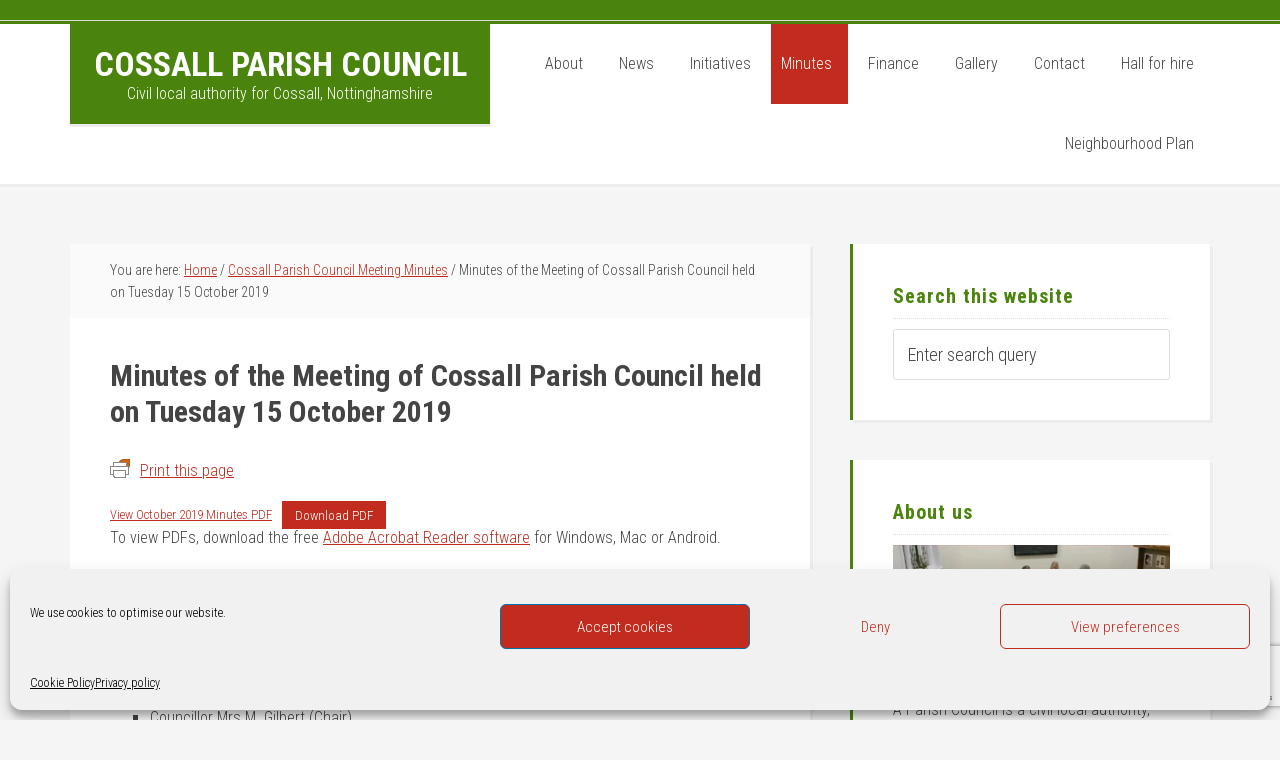

--- FILE ---
content_type: text/html; charset=UTF-8
request_url: https://www.cossallparishcouncil.co.uk/minutes/15-october-2019/
body_size: 15966
content:
<!DOCTYPE html>
<html lang="en-GB">
<head >
<meta charset="UTF-8" />
<meta name="description" content="View, print or download the Meeting Minutes recorded by the Parish Council of Cossall, Nottinghamshire" />
<meta name="viewport" content="width=device-width, initial-scale=1" />
<title>Minutes of the meeting of Cossall Parish Council held on Tuesday 15 October 2019</title>
<meta name='robots' content='max-image-preview:large' />
	<style>img:is([sizes="auto" i], [sizes^="auto," i]) { contain-intrinsic-size: 3000px 1500px }</style>
	
			<style type="text/css">
				.slide-excerpt { width: 35%; }
				.slide-excerpt { top: 0; }
				.slide-excerpt { right: 0; }
				.flexslider { max-width: 1600px; max-height: 800px; }
				.slide-image { max-height: 800px; }
			</style>
			<style type="text/css">
				@media only screen
				and (min-device-width : 320px)
				and (max-device-width : 480px) {
					.slide-excerpt { display: none !important; }
				}
			</style> <link rel='dns-prefetch' href='//fonts.googleapis.com' />
<link rel="alternate" type="application/rss+xml" title="Cossall Parish Council &raquo; Feed" href="https://www.cossallparishcouncil.co.uk/feed/" />
<link rel="alternate" type="application/rss+xml" title="Cossall Parish Council &raquo; Comments Feed" href="https://www.cossallparishcouncil.co.uk/comments/feed/" />
<link rel="canonical" href="https://www.cossallparishcouncil.co.uk/minutes/15-october-2019/" />
<script type="text/javascript">
/* <![CDATA[ */
window._wpemojiSettings = {"baseUrl":"https:\/\/s.w.org\/images\/core\/emoji\/16.0.1\/72x72\/","ext":".png","svgUrl":"https:\/\/s.w.org\/images\/core\/emoji\/16.0.1\/svg\/","svgExt":".svg","source":{"concatemoji":"https:\/\/www.cossallparishcouncil.co.uk\/wp-includes\/js\/wp-emoji-release.min.js?ver=6.8.3"}};
/*! This file is auto-generated */
!function(s,n){var o,i,e;function c(e){try{var t={supportTests:e,timestamp:(new Date).valueOf()};sessionStorage.setItem(o,JSON.stringify(t))}catch(e){}}function p(e,t,n){e.clearRect(0,0,e.canvas.width,e.canvas.height),e.fillText(t,0,0);var t=new Uint32Array(e.getImageData(0,0,e.canvas.width,e.canvas.height).data),a=(e.clearRect(0,0,e.canvas.width,e.canvas.height),e.fillText(n,0,0),new Uint32Array(e.getImageData(0,0,e.canvas.width,e.canvas.height).data));return t.every(function(e,t){return e===a[t]})}function u(e,t){e.clearRect(0,0,e.canvas.width,e.canvas.height),e.fillText(t,0,0);for(var n=e.getImageData(16,16,1,1),a=0;a<n.data.length;a++)if(0!==n.data[a])return!1;return!0}function f(e,t,n,a){switch(t){case"flag":return n(e,"\ud83c\udff3\ufe0f\u200d\u26a7\ufe0f","\ud83c\udff3\ufe0f\u200b\u26a7\ufe0f")?!1:!n(e,"\ud83c\udde8\ud83c\uddf6","\ud83c\udde8\u200b\ud83c\uddf6")&&!n(e,"\ud83c\udff4\udb40\udc67\udb40\udc62\udb40\udc65\udb40\udc6e\udb40\udc67\udb40\udc7f","\ud83c\udff4\u200b\udb40\udc67\u200b\udb40\udc62\u200b\udb40\udc65\u200b\udb40\udc6e\u200b\udb40\udc67\u200b\udb40\udc7f");case"emoji":return!a(e,"\ud83e\udedf")}return!1}function g(e,t,n,a){var r="undefined"!=typeof WorkerGlobalScope&&self instanceof WorkerGlobalScope?new OffscreenCanvas(300,150):s.createElement("canvas"),o=r.getContext("2d",{willReadFrequently:!0}),i=(o.textBaseline="top",o.font="600 32px Arial",{});return e.forEach(function(e){i[e]=t(o,e,n,a)}),i}function t(e){var t=s.createElement("script");t.src=e,t.defer=!0,s.head.appendChild(t)}"undefined"!=typeof Promise&&(o="wpEmojiSettingsSupports",i=["flag","emoji"],n.supports={everything:!0,everythingExceptFlag:!0},e=new Promise(function(e){s.addEventListener("DOMContentLoaded",e,{once:!0})}),new Promise(function(t){var n=function(){try{var e=JSON.parse(sessionStorage.getItem(o));if("object"==typeof e&&"number"==typeof e.timestamp&&(new Date).valueOf()<e.timestamp+604800&&"object"==typeof e.supportTests)return e.supportTests}catch(e){}return null}();if(!n){if("undefined"!=typeof Worker&&"undefined"!=typeof OffscreenCanvas&&"undefined"!=typeof URL&&URL.createObjectURL&&"undefined"!=typeof Blob)try{var e="postMessage("+g.toString()+"("+[JSON.stringify(i),f.toString(),p.toString(),u.toString()].join(",")+"));",a=new Blob([e],{type:"text/javascript"}),r=new Worker(URL.createObjectURL(a),{name:"wpTestEmojiSupports"});return void(r.onmessage=function(e){c(n=e.data),r.terminate(),t(n)})}catch(e){}c(n=g(i,f,p,u))}t(n)}).then(function(e){for(var t in e)n.supports[t]=e[t],n.supports.everything=n.supports.everything&&n.supports[t],"flag"!==t&&(n.supports.everythingExceptFlag=n.supports.everythingExceptFlag&&n.supports[t]);n.supports.everythingExceptFlag=n.supports.everythingExceptFlag&&!n.supports.flag,n.DOMReady=!1,n.readyCallback=function(){n.DOMReady=!0}}).then(function(){return e}).then(function(){var e;n.supports.everything||(n.readyCallback(),(e=n.source||{}).concatemoji?t(e.concatemoji):e.wpemoji&&e.twemoji&&(t(e.twemoji),t(e.wpemoji)))}))}((window,document),window._wpemojiSettings);
/* ]]> */
</script>
<style id='wp-emoji-styles-inline-css' type='text/css'>

	img.wp-smiley, img.emoji {
		display: inline !important;
		border: none !important;
		box-shadow: none !important;
		height: 1em !important;
		width: 1em !important;
		margin: 0 0.07em !important;
		vertical-align: -0.1em !important;
		background: none !important;
		padding: 0 !important;
	}
</style>
<link rel='stylesheet' id='wp-block-library-css' href='https://www.cossallparishcouncil.co.uk/wp-includes/css/dist/block-library/style.min.css?ver=6.8.3' type='text/css' media='all' />
<style id='classic-theme-styles-inline-css' type='text/css'>
/*! This file is auto-generated */
.wp-block-button__link{color:#fff;background-color:#32373c;border-radius:9999px;box-shadow:none;text-decoration:none;padding:calc(.667em + 2px) calc(1.333em + 2px);font-size:1.125em}.wp-block-file__button{background:#32373c;color:#fff;text-decoration:none}
</style>
<link rel='stylesheet' id='block-gallery-frontend-css' href='https://www.cossallparishcouncil.co.uk/wp-content/plugins/block-gallery/dist/blocks.style.build.css?ver=1.1.6' type='text/css' media='all' />
<style id='global-styles-inline-css' type='text/css'>
:root{--wp--preset--aspect-ratio--square: 1;--wp--preset--aspect-ratio--4-3: 4/3;--wp--preset--aspect-ratio--3-4: 3/4;--wp--preset--aspect-ratio--3-2: 3/2;--wp--preset--aspect-ratio--2-3: 2/3;--wp--preset--aspect-ratio--16-9: 16/9;--wp--preset--aspect-ratio--9-16: 9/16;--wp--preset--color--black: #000000;--wp--preset--color--cyan-bluish-gray: #abb8c3;--wp--preset--color--white: #ffffff;--wp--preset--color--pale-pink: #f78da7;--wp--preset--color--vivid-red: #cf2e2e;--wp--preset--color--luminous-vivid-orange: #ff6900;--wp--preset--color--luminous-vivid-amber: #fcb900;--wp--preset--color--light-green-cyan: #7bdcb5;--wp--preset--color--vivid-green-cyan: #00d084;--wp--preset--color--pale-cyan-blue: #8ed1fc;--wp--preset--color--vivid-cyan-blue: #0693e3;--wp--preset--color--vivid-purple: #9b51e0;--wp--preset--gradient--vivid-cyan-blue-to-vivid-purple: linear-gradient(135deg,rgba(6,147,227,1) 0%,rgb(155,81,224) 100%);--wp--preset--gradient--light-green-cyan-to-vivid-green-cyan: linear-gradient(135deg,rgb(122,220,180) 0%,rgb(0,208,130) 100%);--wp--preset--gradient--luminous-vivid-amber-to-luminous-vivid-orange: linear-gradient(135deg,rgba(252,185,0,1) 0%,rgba(255,105,0,1) 100%);--wp--preset--gradient--luminous-vivid-orange-to-vivid-red: linear-gradient(135deg,rgba(255,105,0,1) 0%,rgb(207,46,46) 100%);--wp--preset--gradient--very-light-gray-to-cyan-bluish-gray: linear-gradient(135deg,rgb(238,238,238) 0%,rgb(169,184,195) 100%);--wp--preset--gradient--cool-to-warm-spectrum: linear-gradient(135deg,rgb(74,234,220) 0%,rgb(151,120,209) 20%,rgb(207,42,186) 40%,rgb(238,44,130) 60%,rgb(251,105,98) 80%,rgb(254,248,76) 100%);--wp--preset--gradient--blush-light-purple: linear-gradient(135deg,rgb(255,206,236) 0%,rgb(152,150,240) 100%);--wp--preset--gradient--blush-bordeaux: linear-gradient(135deg,rgb(254,205,165) 0%,rgb(254,45,45) 50%,rgb(107,0,62) 100%);--wp--preset--gradient--luminous-dusk: linear-gradient(135deg,rgb(255,203,112) 0%,rgb(199,81,192) 50%,rgb(65,88,208) 100%);--wp--preset--gradient--pale-ocean: linear-gradient(135deg,rgb(255,245,203) 0%,rgb(182,227,212) 50%,rgb(51,167,181) 100%);--wp--preset--gradient--electric-grass: linear-gradient(135deg,rgb(202,248,128) 0%,rgb(113,206,126) 100%);--wp--preset--gradient--midnight: linear-gradient(135deg,rgb(2,3,129) 0%,rgb(40,116,252) 100%);--wp--preset--font-size--small: 13px;--wp--preset--font-size--medium: 20px;--wp--preset--font-size--large: 36px;--wp--preset--font-size--x-large: 42px;--wp--preset--spacing--20: 0.44rem;--wp--preset--spacing--30: 0.67rem;--wp--preset--spacing--40: 1rem;--wp--preset--spacing--50: 1.5rem;--wp--preset--spacing--60: 2.25rem;--wp--preset--spacing--70: 3.38rem;--wp--preset--spacing--80: 5.06rem;--wp--preset--shadow--natural: 6px 6px 9px rgba(0, 0, 0, 0.2);--wp--preset--shadow--deep: 12px 12px 50px rgba(0, 0, 0, 0.4);--wp--preset--shadow--sharp: 6px 6px 0px rgba(0, 0, 0, 0.2);--wp--preset--shadow--outlined: 6px 6px 0px -3px rgba(255, 255, 255, 1), 6px 6px rgba(0, 0, 0, 1);--wp--preset--shadow--crisp: 6px 6px 0px rgba(0, 0, 0, 1);}:where(.is-layout-flex){gap: 0.5em;}:where(.is-layout-grid){gap: 0.5em;}body .is-layout-flex{display: flex;}.is-layout-flex{flex-wrap: wrap;align-items: center;}.is-layout-flex > :is(*, div){margin: 0;}body .is-layout-grid{display: grid;}.is-layout-grid > :is(*, div){margin: 0;}:where(.wp-block-columns.is-layout-flex){gap: 2em;}:where(.wp-block-columns.is-layout-grid){gap: 2em;}:where(.wp-block-post-template.is-layout-flex){gap: 1.25em;}:where(.wp-block-post-template.is-layout-grid){gap: 1.25em;}.has-black-color{color: var(--wp--preset--color--black) !important;}.has-cyan-bluish-gray-color{color: var(--wp--preset--color--cyan-bluish-gray) !important;}.has-white-color{color: var(--wp--preset--color--white) !important;}.has-pale-pink-color{color: var(--wp--preset--color--pale-pink) !important;}.has-vivid-red-color{color: var(--wp--preset--color--vivid-red) !important;}.has-luminous-vivid-orange-color{color: var(--wp--preset--color--luminous-vivid-orange) !important;}.has-luminous-vivid-amber-color{color: var(--wp--preset--color--luminous-vivid-amber) !important;}.has-light-green-cyan-color{color: var(--wp--preset--color--light-green-cyan) !important;}.has-vivid-green-cyan-color{color: var(--wp--preset--color--vivid-green-cyan) !important;}.has-pale-cyan-blue-color{color: var(--wp--preset--color--pale-cyan-blue) !important;}.has-vivid-cyan-blue-color{color: var(--wp--preset--color--vivid-cyan-blue) !important;}.has-vivid-purple-color{color: var(--wp--preset--color--vivid-purple) !important;}.has-black-background-color{background-color: var(--wp--preset--color--black) !important;}.has-cyan-bluish-gray-background-color{background-color: var(--wp--preset--color--cyan-bluish-gray) !important;}.has-white-background-color{background-color: var(--wp--preset--color--white) !important;}.has-pale-pink-background-color{background-color: var(--wp--preset--color--pale-pink) !important;}.has-vivid-red-background-color{background-color: var(--wp--preset--color--vivid-red) !important;}.has-luminous-vivid-orange-background-color{background-color: var(--wp--preset--color--luminous-vivid-orange) !important;}.has-luminous-vivid-amber-background-color{background-color: var(--wp--preset--color--luminous-vivid-amber) !important;}.has-light-green-cyan-background-color{background-color: var(--wp--preset--color--light-green-cyan) !important;}.has-vivid-green-cyan-background-color{background-color: var(--wp--preset--color--vivid-green-cyan) !important;}.has-pale-cyan-blue-background-color{background-color: var(--wp--preset--color--pale-cyan-blue) !important;}.has-vivid-cyan-blue-background-color{background-color: var(--wp--preset--color--vivid-cyan-blue) !important;}.has-vivid-purple-background-color{background-color: var(--wp--preset--color--vivid-purple) !important;}.has-black-border-color{border-color: var(--wp--preset--color--black) !important;}.has-cyan-bluish-gray-border-color{border-color: var(--wp--preset--color--cyan-bluish-gray) !important;}.has-white-border-color{border-color: var(--wp--preset--color--white) !important;}.has-pale-pink-border-color{border-color: var(--wp--preset--color--pale-pink) !important;}.has-vivid-red-border-color{border-color: var(--wp--preset--color--vivid-red) !important;}.has-luminous-vivid-orange-border-color{border-color: var(--wp--preset--color--luminous-vivid-orange) !important;}.has-luminous-vivid-amber-border-color{border-color: var(--wp--preset--color--luminous-vivid-amber) !important;}.has-light-green-cyan-border-color{border-color: var(--wp--preset--color--light-green-cyan) !important;}.has-vivid-green-cyan-border-color{border-color: var(--wp--preset--color--vivid-green-cyan) !important;}.has-pale-cyan-blue-border-color{border-color: var(--wp--preset--color--pale-cyan-blue) !important;}.has-vivid-cyan-blue-border-color{border-color: var(--wp--preset--color--vivid-cyan-blue) !important;}.has-vivid-purple-border-color{border-color: var(--wp--preset--color--vivid-purple) !important;}.has-vivid-cyan-blue-to-vivid-purple-gradient-background{background: var(--wp--preset--gradient--vivid-cyan-blue-to-vivid-purple) !important;}.has-light-green-cyan-to-vivid-green-cyan-gradient-background{background: var(--wp--preset--gradient--light-green-cyan-to-vivid-green-cyan) !important;}.has-luminous-vivid-amber-to-luminous-vivid-orange-gradient-background{background: var(--wp--preset--gradient--luminous-vivid-amber-to-luminous-vivid-orange) !important;}.has-luminous-vivid-orange-to-vivid-red-gradient-background{background: var(--wp--preset--gradient--luminous-vivid-orange-to-vivid-red) !important;}.has-very-light-gray-to-cyan-bluish-gray-gradient-background{background: var(--wp--preset--gradient--very-light-gray-to-cyan-bluish-gray) !important;}.has-cool-to-warm-spectrum-gradient-background{background: var(--wp--preset--gradient--cool-to-warm-spectrum) !important;}.has-blush-light-purple-gradient-background{background: var(--wp--preset--gradient--blush-light-purple) !important;}.has-blush-bordeaux-gradient-background{background: var(--wp--preset--gradient--blush-bordeaux) !important;}.has-luminous-dusk-gradient-background{background: var(--wp--preset--gradient--luminous-dusk) !important;}.has-pale-ocean-gradient-background{background: var(--wp--preset--gradient--pale-ocean) !important;}.has-electric-grass-gradient-background{background: var(--wp--preset--gradient--electric-grass) !important;}.has-midnight-gradient-background{background: var(--wp--preset--gradient--midnight) !important;}.has-small-font-size{font-size: var(--wp--preset--font-size--small) !important;}.has-medium-font-size{font-size: var(--wp--preset--font-size--medium) !important;}.has-large-font-size{font-size: var(--wp--preset--font-size--large) !important;}.has-x-large-font-size{font-size: var(--wp--preset--font-size--x-large) !important;}
:where(.wp-block-post-template.is-layout-flex){gap: 1.25em;}:where(.wp-block-post-template.is-layout-grid){gap: 1.25em;}
:where(.wp-block-columns.is-layout-flex){gap: 2em;}:where(.wp-block-columns.is-layout-grid){gap: 2em;}
:root :where(.wp-block-pullquote){font-size: 1.5em;line-height: 1.6;}
</style>
<link rel='stylesheet' id='contact-form-7-css' href='https://www.cossallparishcouncil.co.uk/wp-content/plugins/contact-form-7/includes/css/styles.css?ver=6.1.4' type='text/css' media='all' />
<link rel='stylesheet' id='cmplz-general-css' href='https://www.cossallparishcouncil.co.uk/wp-content/plugins/complianz-gdpr/assets/css/cookieblocker.min.css?ver=1766021330' type='text/css' media='all' />
<link rel='stylesheet' id='dashicons-css' href='https://www.cossallparishcouncil.co.uk/wp-includes/css/dashicons.min.css?ver=6.8.3' type='text/css' media='all' />
<link rel='stylesheet' id='google-fonts-css' href='//fonts.googleapis.com/css?family=Roboto+Condensed%3A300%2C700&#038;ver=3.0.2' type='text/css' media='all' />
<link rel='stylesheet' id='cossall-pc-css' href='https://www.cossallparishcouncil.co.uk/wp-content/themes/cossall/style.css?ver=3.0.2' type='text/css' media='all' />
<link rel='stylesheet' id='slider_styles-css' href='https://www.cossallparishcouncil.co.uk/wp-content/plugins/genesis-responsive-slider/assets/style.css?ver=1.0.1' type='text/css' media='all' />
<script type="text/javascript" src="https://www.cossallparishcouncil.co.uk/wp-includes/js/jquery/jquery.min.js?ver=3.7.1" id="jquery-core-js"></script>
<script type="text/javascript" src="https://www.cossallparishcouncil.co.uk/wp-includes/js/jquery/jquery-migrate.min.js?ver=3.4.1" id="jquery-migrate-js"></script>
<script type="text/javascript" src="https://www.cossallparishcouncil.co.uk/wp-content/themes/cossall/js/responsive-menu.js?ver=1.0.0" id="education-responsive-menu-js"></script>
<link rel="https://api.w.org/" href="https://www.cossallparishcouncil.co.uk/wp-json/" /><link rel="alternate" title="JSON" type="application/json" href="https://www.cossallparishcouncil.co.uk/wp-json/wp/v2/pages/622" /><link rel="EditURI" type="application/rsd+xml" title="RSD" href="https://www.cossallparishcouncil.co.uk/xmlrpc.php?rsd" />
<link rel="alternate" title="oEmbed (JSON)" type="application/json+oembed" href="https://www.cossallparishcouncil.co.uk/wp-json/oembed/1.0/embed?url=https%3A%2F%2Fwww.cossallparishcouncil.co.uk%2Fminutes%2F15-october-2019%2F" />
<link rel="alternate" title="oEmbed (XML)" type="text/xml+oembed" href="https://www.cossallparishcouncil.co.uk/wp-json/oembed/1.0/embed?url=https%3A%2F%2Fwww.cossallparishcouncil.co.uk%2Fminutes%2F15-october-2019%2F&#038;format=xml" />
<meta name="cdp-version" content="1.5.0" />			<style>.cmplz-hidden {
					display: none !important;
				}</style><link rel="pingback" href="https://www.cossallparishcouncil.co.uk/xmlrpc.php" />
<!-- Global site tag (gtag.js) - Google Analytics -->
<script type="text/plain" data-service="google-analytics" data-category="statistics" async data-cmplz-src="https://www.googletagmanager.com/gtag/js?id=UA-157957846-1"></script>
<script>
  window.dataLayer = window.dataLayer || [];
  function gtag(){dataLayer.push(arguments);}
  gtag('js', new Date());

  gtag('config', 'UA-157957846-1');
</script>

<script>var pfHeaderImgUrl = '';var pfHeaderTagline = '';var pfdisableClickToDel = 0;var pfHideImages = 0;var pfImageDisplayStyle = 'none';var pfDisablePDF = 1;var pfDisableEmail = 1;var pfDisablePrint = 0;var pfCustomCSS = '//www.cossallparishcouncil.co.uk/wp-content/themes/cossall/style.css?ver=3.0.2';var pfBtVersion='2';(function(){var js,pf;pf=document.createElement('script');pf.type='text/javascript';pf.src='//cdn.printfriendly.com/printfriendly.js';document.getElementsByTagName('head')[0].appendChild(pf)})();</script><link rel="icon" href="https://www.cossallparishcouncil.co.uk/wp-content/uploads/2020/07/cropped-cossall-icon-32x32.jpg" sizes="32x32" />
<link rel="icon" href="https://www.cossallparishcouncil.co.uk/wp-content/uploads/2020/07/cropped-cossall-icon-192x192.jpg" sizes="192x192" />
<link rel="apple-touch-icon" href="https://www.cossallparishcouncil.co.uk/wp-content/uploads/2020/07/cropped-cossall-icon-180x180.jpg" />
<meta name="msapplication-TileImage" content="https://www.cossallparishcouncil.co.uk/wp-content/uploads/2020/07/cropped-cossall-icon-270x270.jpg" />
</head>
<body data-cmplz=1 class="wp-singular page-template-default page page-id-622 page-child parent-pageid-7 wp-theme-genesis wp-child-theme-cossall content-sidebar genesis-breadcrumbs-visible genesis-footer-widgets-visible" itemscope itemtype="https://schema.org/WebPage"><div class="site-container"><ul class="genesis-skip-link"><li><a href="#genesis-content" class="screen-reader-shortcut"> Skip to main content</a></li><li><a href="#genesis-sidebar-primary" class="screen-reader-shortcut"> Skip to primary sidebar</a></li><li><a href="#genesis-footer-widgets" class="screen-reader-shortcut"> Skip to footer</a></li></ul><div class="utility-bar"><div class="wrap"><div class="utility-bar-left"><section id="text-33" class="widget widget_text"><div class="widget-wrap">			<div class="textwidget"></div>
		</div></section>
</div></div></div><header class="site-header" itemscope itemtype="https://schema.org/WPHeader"><div class="wrap"><div class="title-area"><p class="site-title" itemprop="headline"><a href="https://www.cossallparishcouncil.co.uk/">Cossall Parish Council</a></p><p class="site-description" itemprop="description">Civil local authority for Cossall, Nottinghamshire</p></div><div class="widget-area header-widget-area"><section id="nav_menu-3" class="widget widget_nav_menu"><div class="widget-wrap"><nav class="nav-header" itemscope itemtype="https://schema.org/SiteNavigationElement"><ul id="menu-primary" class="menu genesis-nav-menu js-superfish"><li id="menu-item-33" class="menu-item menu-item-type-post_type menu-item-object-page menu-item-has-children menu-item-33"><a href="https://www.cossallparishcouncil.co.uk/about/" itemprop="url"><span itemprop="name">About</span></a>
<ul class="sub-menu">
	<li id="menu-item-83" class="menu-item menu-item-type-post_type menu-item-object-page menu-item-83"><a href="https://www.cossallparishcouncil.co.uk/about/history/" itemprop="url"><span itemprop="name">History</span></a></li>
	<li id="menu-item-143" class="menu-item menu-item-type-post_type menu-item-object-page menu-item-143"><a href="https://www.cossallparishcouncil.co.uk/about/conservation/" itemprop="url"><span itemprop="name">Conservation</span></a></li>
</ul>
</li>
<li id="menu-item-48" class="menu-item menu-item-type-post_type menu-item-object-page menu-item-48"><a href="https://www.cossallparishcouncil.co.uk/news/" itemprop="url"><span itemprop="name">News</span></a></li>
<li id="menu-item-30" class="menu-item menu-item-type-post_type menu-item-object-page menu-item-has-children menu-item-30"><a href="https://www.cossallparishcouncil.co.uk/initiatives/" itemprop="url"><span itemprop="name">Initiatives</span></a>
<ul class="sub-menu">
	<li id="menu-item-529" class="menu-item menu-item-type-post_type menu-item-object-page menu-item-529"><a href="https://www.cossallparishcouncil.co.uk/initiatives/ve-75/" itemprop="url"><span itemprop="name">VE 75</span></a></li>
	<li id="menu-item-478" class="menu-item menu-item-type-post_type menu-item-object-page menu-item-478"><a href="https://www.cossallparishcouncil.co.uk/initiatives/help-at-this-difficult-time/" itemprop="url"><span itemprop="name">Help at this difficult time</span></a></li>
	<li id="menu-item-56" class="menu-item menu-item-type-post_type menu-item-object-page menu-item-56"><a href="https://www.cossallparishcouncil.co.uk/initiatives/nuisance-traffic/" itemprop="url"><span itemprop="name">Nuisance traffic</span></a></li>
	<li id="menu-item-55" class="menu-item menu-item-type-post_type menu-item-object-page menu-item-55"><a href="https://www.cossallparishcouncil.co.uk/initiatives/book-scanner/" itemprop="url"><span itemprop="name">Book scanner</span></a></li>
	<li id="menu-item-57" class="menu-item menu-item-type-post_type menu-item-object-page menu-item-57"><a href="https://www.cossallparishcouncil.co.uk/initiatives/loneliness/" itemprop="url"><span itemprop="name">Loneliness</span></a></li>
</ul>
</li>
<li id="menu-item-35" class="menu-item menu-item-type-post_type menu-item-object-page current-page-ancestor menu-item-35"><a href="https://www.cossallparishcouncil.co.uk/minutes/" itemprop="url"><span itemprop="name">Minutes</span></a></li>
<li id="menu-item-36" class="menu-item menu-item-type-post_type menu-item-object-page menu-item-36"><a href="https://www.cossallparishcouncil.co.uk/finance/" itemprop="url"><span itemprop="name">Finance</span></a></li>
<li id="menu-item-31" class="menu-item menu-item-type-post_type menu-item-object-page menu-item-31"><a href="https://www.cossallparishcouncil.co.uk/gallery/" itemprop="url"><span itemprop="name">Gallery</span></a></li>
<li id="menu-item-34" class="menu-item menu-item-type-post_type menu-item-object-page menu-item-34"><a href="https://www.cossallparishcouncil.co.uk/contact/" itemprop="url"><span itemprop="name">Contact</span></a></li>
<li id="menu-item-32" class="menu-item menu-item-type-post_type menu-item-object-page menu-item-32"><a href="https://www.cossallparishcouncil.co.uk/hall-for-hire/" itemprop="url"><span itemprop="name">Hall for hire</span></a></li>
<li id="menu-item-325" class="menu-item menu-item-type-post_type menu-item-object-page menu-item-has-children menu-item-325"><a href="https://www.cossallparishcouncil.co.uk/initiatives/neighbourhood-plan/" itemprop="url"><span itemprop="name">Neighbourhood Plan</span></a>
<ul class="sub-menu">
	<li id="menu-item-1991" class="menu-item menu-item-type-post_type menu-item-object-page menu-item-1991"><a href="https://www.cossallparishcouncil.co.uk/initiatives/neighbourhood-plan/submission-document/" itemprop="url"><span itemprop="name">Submission Document</span></a></li>
	<li id="menu-item-1877" class="menu-item menu-item-type-post_type menu-item-object-page menu-item-1877"><a href="https://www.cossallparishcouncil.co.uk/initiatives/neighbourhood-plan/cossall-neighbourhood-plan-supporting-evidence-3/" itemprop="url"><span itemprop="name">Design Code</span></a></li>
	<li id="menu-item-1876" class="menu-item menu-item-type-post_type menu-item-object-page menu-item-1876"><a href="https://www.cossallparishcouncil.co.uk/initiatives/neighbourhood-plan/cossall-neighbourhood-plan-supporting-evidence-4/" itemprop="url"><span itemprop="name">History of Cossall</span></a></li>
	<li id="menu-item-1609" class="menu-item menu-item-type-post_type menu-item-object-page menu-item-1609"><a href="https://www.cossallparishcouncil.co.uk/initiatives/neighbourhood-plan/cossall-neighbourhood-plan-consultation/" itemprop="url"><span itemprop="name">Cossall Neighbourhood Plan Consultation</span></a></li>
	<li id="menu-item-1997" class="menu-item menu-item-type-post_type menu-item-object-page menu-item-1997"><a href="https://www.cossallparishcouncil.co.uk/initiatives/neighbourhood-plan/consultation-statement/" itemprop="url"><span itemprop="name">Consultation Statement</span></a></li>
	<li id="menu-item-2002" class="menu-item menu-item-type-post_type menu-item-object-page menu-item-2002"><a href="https://www.cossallparishcouncil.co.uk/initiatives/neighbourhood-plan/basic-conditions-statement/" itemprop="url"><span itemprop="name">Basic Conditions Statement</span></a></li>
	<li id="menu-item-1987" class="menu-item menu-item-type-post_type menu-item-object-page menu-item-1987"><a href="https://www.cossallparishcouncil.co.uk/initiatives/neighbourhood-plan/sea-and-hra-screening-report/" itemprop="url"><span itemprop="name">SEA and HRA Screening Report</span></a></li>
</ul>
</li>
</ul></nav></div></section>
</div></div></header><div class="site-inner"><div class="content-sidebar-wrap"><main class="content" id="genesis-content"><div class="breadcrumb" itemprop="breadcrumb" itemscope itemtype="https://schema.org/BreadcrumbList">You are here: <span class="breadcrumb-link-wrap" itemprop="itemListElement" itemscope itemtype="https://schema.org/ListItem"><a class="breadcrumb-link" href="https://www.cossallparishcouncil.co.uk/" itemprop="item"><span class="breadcrumb-link-text-wrap" itemprop="name">Home</span></a><meta itemprop="position" content="1"></span> <span aria-label="breadcrumb separator">/</span> <span class="breadcrumb-link-wrap" itemprop="itemListElement" itemscope itemtype="https://schema.org/ListItem"><a class="breadcrumb-link" href="https://www.cossallparishcouncil.co.uk/minutes/" itemprop="item"><span class="breadcrumb-link-text-wrap" itemprop="name">Cossall Parish Council Meeting Minutes</span></a><meta itemprop="position" content="2"></span> <span aria-label="breadcrumb separator">/</span> Minutes of the Meeting of Cossall Parish Council held on Tuesday 15 October 2019</div><article class="post-622 page type-page status-publish entry" aria-label="Minutes of the Meeting of Cossall Parish Council held on Tuesday 15 October 2019" itemscope itemtype="https://schema.org/CreativeWork"><header class="entry-header"><h1 class="entry-title" itemprop="headline">Minutes of the Meeting of Cossall Parish Council held on Tuesday 15 October 2019</h1>
<div class="printpage widget-area"><section id="custom_html-7" class="widget_text widget widget_custom_html"><div class="widget_text widget-wrap"><div class="textwidget custom-html-widget"><a href="https://www.cossallparishcouncil.co.uk/" class="printfriendly" onclick="window.print();return false;" title="Printer Friendly"><img style="border:none;-webkit-box-shadow:none;box-shadow:none;" src="//www.cossallparishcouncil.co.uk/wp-content/themes/cossall/images/printfriendly-icon-md.png" alt="Print Page Friendly">Print this page</a></div></div></section>
</div></header><div class="entry-content" itemprop="text">
<div class="wp-block-file"><a href="https://www.cossallparishcouncil.co.uk/wp-content/uploads/2020/01/minutes-oct-2019.pdf">View October 2019 Minutes PDF</a><a href="https://www.cossallparishcouncil.co.uk/wp-content/uploads/2020/01/minutes-oct-2019.pdf" class="wp-block-file__button" download>Download PDF</a></div>



<p>To view PDFs, download the free <a rel="noreferrer noopener" target="_blank" href="https://get.adobe.com/uk/reader/otherversions/">Adobe Acrobat Reader software</a> for Windows, Mac or Android.</p>



<hr class="wp-block-separator"/>



<h2 class="wp-block-heading"><strong>Present</strong></h2>



<ul class="wp-block-list"><li>Councillor Mrs M. Gilbert (Chair)</li><li>Councillor Ms L. Hopkin</li><li>Councillor k. Harrison</li><li>Councillor Mrs E. Harrison</li><li>Councillor J. Wilton</li><li>Councillor J. Wheatley</li><li>Councillor D. Keating</li><li>Councillor Mrs S. Keating</li><li>Councillor K. Rigby</li><li>Councillor D. Mason</li><li>Councillor J. Longdon (NCC)</li></ul>



<h2 class="wp-block-heading">Clerk</h2>



<p>Mrs S.M. Bircumshaw</p>



<h3 class="wp-block-heading">99/19: Apologies for absence</h3>



<p>Apologies were received from Councillor Mrs S. Wheatley, Councillor Mrs L. Ball (BBC), Councillor D. Pringle (BBC) and PCSO Keeley (Police).</p>



<h3 class="wp-block-heading">100/19: Declaration of Interest</h3>



<p>There were no Declarations of Interest made.</p>



<h3 class="wp-block-heading">101/19: Minutes of the last meeting</h3>



<p>The Minutes of the meeting held on Tuesday
17 September 2019 were approved as a correct record and signed by the Chair.</p>



<h3 class="wp-block-heading">102/19: Public participation</h3>



<p>No members of the public were present.</p>



<h3 class="wp-block-heading"><strong>103/19<strong><strong>:</strong></strong></strong> <strong>Police report</strong></h3>



<p>No report</p>



<h3 class="wp-block-heading"><strong>104/19<strong><strong>:</strong></strong></strong> <strong>County Councillor’s report</strong></h3>



<p>Councillor Longdon
reported that he had inspected Robinettes Lane today and has reported the
condition of the road surface.</p>



<p>With regard to Lorry
Watch it is not so much the weight of the lorries – it is the length.&nbsp; Will chase this up.</p>



<p>It was reported that the
hedges on Robinettes Lane are now so overgrown that pedestrians have to walk on
the road.&nbsp; There is also a blocked gully
outside The Paddocks and water is pooling on the road.&nbsp; There are gates on Robinettes Lane and
livestock is going across the road and breaking down the kerbs and tarmac on
the pavement – Patchitt’s gateway next to oak tree.</p>



<p>At Millennium Park the
main gate handle is broken and there is also a very deep puddle there.&nbsp; <strong>Councillor
Longdon will look into these matters.</strong></p>



<h3 class="wp-block-heading">105/19: Borough Councillor’s report</h3>



<p>Councillor Mrs Ball had reported
via email that the planning application for the Ski Slope has been submitted
and will probably go to the Planning Meeting at Broxtowe next month. </p>



<p>Councillor Wheatley
reported that there is a lot of fly tipping on Robinettes Lane (near Keepers
Cottage) and he has been unable to get through to Broxtowe by phone to report
this.&nbsp; Councillor Rigby will (on this
occasion) sort this out. There was evidence of the culprit.</p>



<p>Rubbish has been put
into the dog bin on Robinettes Lane.</p>



<h3 class="wp-block-heading"><strong>106/19: Items for discussion</strong></h3>



<h4 class="wp-block-heading">a) Church matters – bell tower</h4>



<p>Nothing to report. Councillor John Wheatley will try to get in touch with Dale again.</p>



<h4 class="wp-block-heading">b) The floodlights </h4>



<p>Have been repaired.&nbsp; The question was raised as to what time the floodlights should be switched on – at the moment they come on at dusk and stay on until 11pm every day.&nbsp; Need to decide whether to keep them on 7 days per week.&nbsp; The bulbs in the lights are 250 watt – not 70 watt as thought.&nbsp; LED bulbs are not suitable for fitting because the light is too white.&nbsp; It might be worth experimenting with LED bulb with a coloured gel in front of it.&nbsp; </p>



<p><strong>Councillor John Wheatley will look into this.</strong></p>



<h4 class="wp-block-heading">c) Footpaths/pavements</h4>



<p>Laura Trusler at Viaem will be contacted again regarding the overgrown hedges on Robinettes Lane and also regarding the problem with road surface and blocked gully.&nbsp; Helen Spencer at Viaem will be contacted again regarding overgrown hedges/trees on FP24, BP25 and BP32.</p>



<h4 class="wp-block-heading">d) Traffic issues</h4>



<p>A letter will be sent to Anna Soubry MP regarding the speeding and aggressive driving through Cossall.&nbsp; An email has been received from Debbie Pepper regarding an incident, which she reported to the police – a lorry mounted the kerb on the corner of Mill Lane/Church Lane.&nbsp; Councillor Mrs Keating reported that she had spoken to a lorry driver who informed her that the Highway Code states that they have to take the shortest route to their destination.&nbsp; It was felt that chicanes through the village would be better than the speed bumps and/or a speed limit of 20mph.&nbsp; An email will be sent to the Clerks of Awsworth and Trowell Parish Councils regarding a date for a further meeting to discuss off<strong>&#8211;</strong>road bikers and also to address the other traffic issues through the 3 villages.</p>



<h4 class="wp-block-heading">e) Floral displays</h4>



<p>Planting is in hand – all plants and compost ready for planting.&nbsp; Need to raise the Cossall sign on Mill Lane as it is obscured by the plants in the planter, or have shorter plants.</p>



<h4 class="wp-block-heading">f) Cossall sign</h4>



<p>Nothing to report.</p>



<h4 class="wp-block-heading">g) Conservation sign</h4>



<p>The poster is ready and Chris Gilbert has got the digital file for future copies when needed.&nbsp; Perspex needs replacing on Notice Board<strong>.&nbsp; Councillor Wheatley will sort it out.</strong></p>



<h4 class="wp-block-heading">h) Off-road bikers</h4>



<p>An email will be sent to clerks of Awsworth and Trowell Parish Councils regarding a date for a further meeting.</p>



<h4 class="wp-block-heading">i) Almshouses</h4>



<p>Councillor Wheatley reported that he was supposed to have a meeting with Gurjit Mahal and Joe Mitson but was unable to attend.&nbsp; Gurjit has had problems with his Architect so now has a new one – Julian Owen.&nbsp; </p>



<h4 class="wp-block-heading">j) Neighbourhood Plan</h4>



<p>Nothing to report.</p>



<h4 class="wp-block-heading">k) Bennerley Viaduct &amp; site</h4>



<p>There will be a lot of activity next week to reclaim bricks but have got to evict the newts first.&nbsp; An ecologist will be there to move them – has got 4 days to do this.</p>



<h4 class="wp-block-heading">l) CPR course</h4>



<p>Getting nowhere with St John’s Ambulance.&nbsp; Have found a guy – Paul Moore a Volunteer for Notts Save a Life, who does training for groups.&nbsp; Takes about 2 hours and asks for a donation to the Royal Lifesaving Society &#8211; £150 (£50 for expenses and £100 donation).&nbsp; Is unable to hold session on a Thursday but can be any other day before or after Christmas – he also does Defibrillator training.&nbsp; It was decided that late January on a Friday would be best.&nbsp; Need to advertise – could be done as part of a leaflet drop, on notice boards and in Church Magazine.</p>



<p><strong>Councillor John Wheatley will book a date.</strong></p>



<h4 class="wp-block-heading">m) Proposals for Expenditure in 2019</h4>



<p>Re website – Councillor Mrs Gilbert confirmed that Russ is happy to do this.&nbsp; Need to get Russ in touch with Charlie Shaw.&nbsp; £30/month for 10 months.&nbsp; Give him more initially to set it all up.</p>



<p>Councillor Mrs Gilbert reported that she has tested the lights and feels that they are not robust enough to be in trees but would be ideal for round the Lych Gate at the church,&nbsp; Would need a minimum of 2000 bulb sets per tree and will need NCC power towers if putting on NCC trees (£500-£800 each).&nbsp; The Parish Council would pay NCC because the power comes off their lamp posts – something for future reference.&nbsp; Will put on agenda for Finance Meeting next month – possibly 1 tree per year.</p>



<h4 class="wp-block-heading">n) Tent man</h4>



<p>Councillor Wheatley reported that he had received a phone call from a parishioner reporting that his daughter has seen Tent Man, possibly on the other side of canal. </p>



<h4 class="wp-block-heading">o) Youth club</h4>



<p>Cheque will be signed tonight.</p>



<h4 class="wp-block-heading">p) Combat Loneliness Project</h4>



<p>Councillor Rigby suggested doing an article on this, also including CPR Course, Neighbourhood Plan, Book Scanner. Lorries, illegal off road bikers, etc.&nbsp; He will organise the copy for this news letter and will arrange to meet Councillor Mrs Gilbert to isscuss.&nbsp; Councillor Mrs Gilbert saw Sue/John Hill and reported that what they have done with their Amiegos Club is very good.&nbsp; About 30 people attend.&nbsp; We need to assess need in the parish and see if within reasonable means for the Parish Council to provide some assistence to lonely residents of the Parish.</p>



<p><strong>At this point the time is 9.30pm – it was proposed and seconded, show of hands and all were in favour of a 15 minute extension to the meeting.</strong></p>



<h4 class="wp-block-heading">q) Rememberance Sunday&nbsp;</h4>



<p>This will be on Sunday 10 November.&nbsp; Two wreaths have been ordered at a cost of £17 each (£34) – this is usually included in the main annual donation of £254 but has now to be paid when ordering.&nbsp; A further donation of £220 will be made at next meeting.&nbsp; Councillor Wheatley will put out the Soldier and poppies.&nbsp; Councillor Ms Hopkin and</p>



<p>Councillor Harrison will lay the wreaths.&nbsp; Councillor Harrison will also ask if we may
have the bugler as last year.&nbsp; It was
suggested that a donation be made to the church towards the heating.&nbsp; It was proposed and seconded, show of hands
and all were in favour that a donation of £100 will be made.&nbsp; Cheque will be raised at next meeting.</p>



<h3 class="wp-block-heading">107/19: Correspondence</h3>



<p>No correspondence had been received.</p>



<h3 class="wp-block-heading">108/19: Planning applications</h3>



<p>No planning applications for discussion.</p>



<h3 class="wp-block-heading"><strong>109/19<strong><strong>:</strong></strong></strong> Accounts for payment</h3>



<p>The following accounts were approved for payment:-</p>



<ul class="wp-block-list"><li><strong>Mrs S.M. Bircumshaw:</strong> Clerk’s salary &#8211; £404.64</li><li><strong>Cossall PCC:</strong> Room hire (15/10/19) &#8211;&nbsp;£24.00</li><li><strong>ABC Youth Club:</strong> Donation towards sound system &#8211; £200.00</li><li><strong>Treetops Hospice Trust:</strong> Donation re Joe Holland &#8211; £25.00</li><li><strong>C. Gilbert:</strong> Conservation poster for notice board &#8211; £289.00</li><li><strong>Mrs S.M. Bircumshaw:</strong> Poppy wreaths &#8211; £34.00</li></ul>



<p><strong>Total:</strong> £976.64</p>



<h3 class="wp-block-heading">Income since 16/07/19</h3>



<p><strong>Bank interest:</strong> £3.33&nbsp;&nbsp;&nbsp;&nbsp;</p>



<p><strong>Total:</strong> £3.33</p>



<h3 class="wp-block-heading">Balances @ bank</h3>



<p><strong>Deposit account:</strong> £19,374.39&nbsp;&nbsp;&nbsp;&nbsp;&nbsp; </p>



<p><strong>Current account:</strong> £337.61&nbsp;&nbsp;&nbsp;&nbsp;&nbsp;&nbsp;&nbsp; </p>



<p><strong>Total:</strong> £19,711.97</p>



<h3 class="wp-block-heading">110/19: Date &amp; time of next Meeting</h3>



<p>The next meeting of the Parish Council will be held on <strong>Tuesday 19 November 2019</strong> in the Church Hall, commencing at <strong>7.30pm</strong>.</p>



<p>Immediately prior to this meeting there will be a meeting of the Finance and General Purposes Committee to discuss Precept requirements for 2020/2021.&nbsp; This meeting will commence at <strong>7pm</strong>.</p>



<hr class="wp-block-separator"/>



<h3 class="wp-block-heading">The meeting closed at 9.45pm.</h3>
</div></article></main><aside class="sidebar sidebar-primary widget-area" role="complementary" aria-label="Primary Sidebar" itemscope itemtype="https://schema.org/WPSideBar" id="genesis-sidebar-primary"><h2 class="genesis-sidebar-title screen-reader-text">Primary Sidebar</h2><section id="search-2" class="widget widget_search"><div class="widget-wrap"><h3 class="widgettitle widget-title">Search this website</h3>
<form class="search-form" method="get" action="https://www.cossallparishcouncil.co.uk/" role="search" itemprop="potentialAction" itemscope itemtype="https://schema.org/SearchAction"><label class="search-form-label screen-reader-text" for="searchform-1">Enter search query</label><input class="search-form-input" type="search" name="s" id="searchform-1" placeholder="Enter search query" itemprop="query-input"><input class="search-form-submit" type="submit" value="Search"><meta content="https://www.cossallparishcouncil.co.uk/?s={s}" itemprop="target"></form></div></section>
<section id="text-28" class="widget widget_text"><div class="widget-wrap"><h3 class="widgettitle widget-title">About us</h3>
			<div class="textwidget"><p><img loading="lazy" decoding="async" class="alignnone size-medium wp-image-144" src="https://www.cossallparishcouncil.co.uk/wp-content/uploads/2020/01/cossall-parish-council-about-300x150.jpg" alt="Photo of members of the Cossall Parish Council in a meeting" width="300" height="150" srcset="https://www.cossallparishcouncil.co.uk/wp-content/uploads/2020/01/cossall-parish-council-about-300x150.jpg 300w, https://www.cossallparishcouncil.co.uk/wp-content/uploads/2020/01/cossall-parish-council-about-1024x512.jpg 1024w, https://www.cossallparishcouncil.co.uk/wp-content/uploads/2020/01/cossall-parish-council-about-768x384.jpg 768w, https://www.cossallparishcouncil.co.uk/wp-content/uploads/2020/01/cossall-parish-council-about-1536x768.jpg 1536w, https://www.cossallparishcouncil.co.uk/wp-content/uploads/2020/01/cossall-parish-council-about.jpg 1600w" sizes="auto, (max-width: 300px) 100vw, 300px" /><br />
A Parish Council is a civil local authority, first tier of Local Government responsible for areas known as Civil Parishes. On our website we provide details of our councillors, dates of meetings and copies of the minutes and finance information.</p>
<p><a class="more-link" href="https://www.cossallparishcouncil.co.uk/about/">More about Cossall Parish Council</a></p>
</div>
		</div></section>

		<section id="recent-posts-2" class="widget widget_recent_entries"><div class="widget-wrap">
		<h3 class="widgettitle widget-title">Recent posts</h3>

		<ul>
											<li>
					<a href="https://www.cossallparishcouncil.co.uk/2025/11/29/troublesome-drain/">Troublesome Drain</a>
											<span class="post-date">29th November 2025</span>
									</li>
											<li>
					<a href="https://www.cossallparishcouncil.co.uk/2025/11/29/safety-on-cossall-roads/">Safety On Cossall Roads</a>
											<span class="post-date">29th November 2025</span>
									</li>
											<li>
					<a href="https://www.cossallparishcouncil.co.uk/2025/11/04/next-cossall-parish-council-meeting/">Next Cossall Parish Council Meeting</a>
											<span class="post-date">4th November 2025</span>
									</li>
											<li>
					<a href="https://www.cossallparishcouncil.co.uk/2025/09/30/special-services-at-st-catherines-church-cossall/">Special Services at St Catherine’s Church, Cossall</a>
											<span class="post-date">30th September 2025</span>
									</li>
											<li>
					<a href="https://www.cossallparishcouncil.co.uk/2025/08/22/mp-visits-cossall/">MP Visits Cossall</a>
											<span class="post-date">22nd August 2025</span>
									</li>
					</ul>

		</div></section>
</aside></div></div><div class="footer-widgets" id="genesis-footer-widgets"><h2 class="genesis-sidebar-title screen-reader-text">Footer</h2><div class="wrap"><div class="widget-area footer-widgets-1 footer-widget-area"><section id="text-4" class="widget widget_text"><div class="widget-wrap"><h3 class="widgettitle widget-title">Meetings venue</h3>
			<div class="textwidget"><p class="Normal"><span class="C-9">Cossall Community Hall, Church Lane, Cossall, Nottinghamshire, NG16 2RW</span></p>
</div>
		</div></section>
</div><div class="widget-area footer-widgets-2 footer-widget-area"><section id="text-5" class="widget widget_text"><div class="widget-wrap"><h3 class="widgettitle widget-title">Meetings Schedule</h3>
			<div class="textwidget"><p><span class="C-9">3rd Tuesday in the month at 7.30pm<br />
No meetings in August and December</span></p>
</div>
		</div></section>
</div><div class="widget-area footer-widgets-3 footer-widget-area"><section id="text-7" class="widget widget_text"><div class="widget-wrap"><h3 class="widgettitle widget-title">Social</h3>
			<div class="textwidget"><p><a title="Follow us on Facebook (opens in new window)" href="https://www.facebook.com/wearecossall" target="_blank" rel="noopener">Facebook</a><br />
<a title="Follow us on Twitter (opens in new window)" href="https://twitter.com/wearecossall" target="_blank" rel="noopener">Twitter</a><br />
<a title="View Google map and organisation info (opens in new window)" href="https://g.page/cossal-parish-council?share target="_blank" rel="noopener">Google</a></p>
</div>
		</div></section>
</div><div class="widget-area footer-widgets-4 footer-widget-area"><section id="text-6" class="widget widget_text"><div class="widget-wrap"><h3 class="widgettitle widget-title">Helpful links</h3>
			<div class="textwidget"><p><a title="View article about Civil parishes (opens in new window)" href="https://simple.wikipedia.org/wiki/Civil_parishes_in_England" target="_blank" rel="noopener">Wikipedia: Civil parishes in England</a><br />
<a title="View parish boundary on Google map (opens in new window)" href="https://www.google.com/maps/place/Cossall/@52.977547,-1.2882353,15z/data=!3m1!4b1!4m8!1m2!2m1!1scossall+parish!3m4!1s0x4879eb90c06461b9:0xfd3eea10ee04f205!8m2!3d52.9772466!4d-1.2802207" target="_blank" rel="noopener">Google map: Cossall boundary</a></p>
</div>
		</div></section>
</div></div></div><footer class="site-footer" itemscope itemtype="https://schema.org/WPFooter"><div class="wrap"><p>Copyright &#x000A9;&nbsp;2025 &middot; <a href="https://www.cossallparishcouncil.co.uk/privacy-policy/">Privacy policy</a> &middot; <a href="https://www.cossallparishcouncil.co.uk/cossall-parish-council-accessibility-statement/">Accessibility statement</a> &middot; Created by <a target="_blank" href="https://www.ilkestonwebdesign.com">Ilkeston Web Design</a></p></div></footer></div><script type="speculationrules">
{"prefetch":[{"source":"document","where":{"and":[{"href_matches":"\/*"},{"not":{"href_matches":["\/wp-*.php","\/wp-admin\/*","\/wp-content\/uploads\/*","\/wp-content\/*","\/wp-content\/plugins\/*","\/wp-content\/themes\/cossall\/*","\/wp-content\/themes\/genesis\/*","\/*\\?(.+)"]}},{"not":{"selector_matches":"a[rel~=\"nofollow\"]"}},{"not":{"selector_matches":".no-prefetch, .no-prefetch a"}}]},"eagerness":"conservative"}]}
</script>

<!-- Consent Management powered by Complianz | GDPR/CCPA Cookie Consent https://wordpress.org/plugins/complianz-gdpr -->
<div id="cmplz-cookiebanner-container"><div class="cmplz-cookiebanner cmplz-hidden banner-1 bottom-view-preferences optin cmplz-bottom cmplz-categories-type-view-preferences" aria-modal="true" data-nosnippet="true" role="dialog" aria-live="polite" aria-labelledby="cmplz-header-1-optin" aria-describedby="cmplz-message-1-optin">
	<div class="cmplz-header">
		<div class="cmplz-logo"></div>
		<div class="cmplz-title" id="cmplz-header-1-optin">Manage Cookie Consent</div>
		<div class="cmplz-close" tabindex="0" role="button" aria-label="Close dialogue">
			<svg aria-hidden="true" focusable="false" data-prefix="fas" data-icon="times" class="svg-inline--fa fa-times fa-w-11" role="img" xmlns="http://www.w3.org/2000/svg" viewBox="0 0 352 512"><path fill="currentColor" d="M242.72 256l100.07-100.07c12.28-12.28 12.28-32.19 0-44.48l-22.24-22.24c-12.28-12.28-32.19-12.28-44.48 0L176 189.28 75.93 89.21c-12.28-12.28-32.19-12.28-44.48 0L9.21 111.45c-12.28 12.28-12.28 32.19 0 44.48L109.28 256 9.21 356.07c-12.28 12.28-12.28 32.19 0 44.48l22.24 22.24c12.28 12.28 32.2 12.28 44.48 0L176 322.72l100.07 100.07c12.28 12.28 32.2 12.28 44.48 0l22.24-22.24c12.28-12.28 12.28-32.19 0-44.48L242.72 256z"></path></svg>
		</div>
	</div>

	<div class="cmplz-divider cmplz-divider-header"></div>
	<div class="cmplz-body">
		<div class="cmplz-message" id="cmplz-message-1-optin">We use cookies to optimise our website.</div>
		<!-- categories start -->
		<div class="cmplz-categories">
			<details class="cmplz-category cmplz-functional" >
				<summary>
						<span class="cmplz-category-header">
							<span class="cmplz-category-title">Functional</span>
							<span class='cmplz-always-active'>
								<span class="cmplz-banner-checkbox">
									<input type="checkbox"
										   id="cmplz-functional-optin"
										   data-category="cmplz_functional"
										   class="cmplz-consent-checkbox cmplz-functional"
										   size="40"
										   value="1"/>
									<label class="cmplz-label" for="cmplz-functional-optin"><span class="screen-reader-text">Functional</span></label>
								</span>
								Always active							</span>
							<span class="cmplz-icon cmplz-open">
								<svg xmlns="http://www.w3.org/2000/svg" viewBox="0 0 448 512"  height="18" ><path d="M224 416c-8.188 0-16.38-3.125-22.62-9.375l-192-192c-12.5-12.5-12.5-32.75 0-45.25s32.75-12.5 45.25 0L224 338.8l169.4-169.4c12.5-12.5 32.75-12.5 45.25 0s12.5 32.75 0 45.25l-192 192C240.4 412.9 232.2 416 224 416z"/></svg>
							</span>
						</span>
				</summary>
				<div class="cmplz-description">
					<span class="cmplz-description-functional">The technical storage or access is strictly necessary for the legitimate purpose of enabling the use of a specific service explicitly requested by the subscriber or user, or for the sole purpose of carrying out the transmission of a communication over an electronic communications network.</span>
				</div>
			</details>

			<details class="cmplz-category cmplz-preferences" >
				<summary>
						<span class="cmplz-category-header">
							<span class="cmplz-category-title">Preferences</span>
							<span class="cmplz-banner-checkbox">
								<input type="checkbox"
									   id="cmplz-preferences-optin"
									   data-category="cmplz_preferences"
									   class="cmplz-consent-checkbox cmplz-preferences"
									   size="40"
									   value="1"/>
								<label class="cmplz-label" for="cmplz-preferences-optin"><span class="screen-reader-text">Preferences</span></label>
							</span>
							<span class="cmplz-icon cmplz-open">
								<svg xmlns="http://www.w3.org/2000/svg" viewBox="0 0 448 512"  height="18" ><path d="M224 416c-8.188 0-16.38-3.125-22.62-9.375l-192-192c-12.5-12.5-12.5-32.75 0-45.25s32.75-12.5 45.25 0L224 338.8l169.4-169.4c12.5-12.5 32.75-12.5 45.25 0s12.5 32.75 0 45.25l-192 192C240.4 412.9 232.2 416 224 416z"/></svg>
							</span>
						</span>
				</summary>
				<div class="cmplz-description">
					<span class="cmplz-description-preferences">The technical storage or access is necessary for the legitimate purpose of storing preferences that are not requested by the subscriber or user.</span>
				</div>
			</details>

			<details class="cmplz-category cmplz-statistics" >
				<summary>
						<span class="cmplz-category-header">
							<span class="cmplz-category-title">Statistics</span>
							<span class="cmplz-banner-checkbox">
								<input type="checkbox"
									   id="cmplz-statistics-optin"
									   data-category="cmplz_statistics"
									   class="cmplz-consent-checkbox cmplz-statistics"
									   size="40"
									   value="1"/>
								<label class="cmplz-label" for="cmplz-statistics-optin"><span class="screen-reader-text">Statistics</span></label>
							</span>
							<span class="cmplz-icon cmplz-open">
								<svg xmlns="http://www.w3.org/2000/svg" viewBox="0 0 448 512"  height="18" ><path d="M224 416c-8.188 0-16.38-3.125-22.62-9.375l-192-192c-12.5-12.5-12.5-32.75 0-45.25s32.75-12.5 45.25 0L224 338.8l169.4-169.4c12.5-12.5 32.75-12.5 45.25 0s12.5 32.75 0 45.25l-192 192C240.4 412.9 232.2 416 224 416z"/></svg>
							</span>
						</span>
				</summary>
				<div class="cmplz-description">
					<span class="cmplz-description-statistics">The technical storage or access that is used exclusively for statistical purposes.</span>
					<span class="cmplz-description-statistics-anonymous">The technical storage or access that is used exclusively for anonymous statistical purposes. Without a subpoena, voluntary compliance on the part of your Internet Service Provider, or additional records from a third party, information stored or retrieved for this purpose alone cannot usually be used to identify you.</span>
				</div>
			</details>
			<details class="cmplz-category cmplz-marketing" >
				<summary>
						<span class="cmplz-category-header">
							<span class="cmplz-category-title">Marketing</span>
							<span class="cmplz-banner-checkbox">
								<input type="checkbox"
									   id="cmplz-marketing-optin"
									   data-category="cmplz_marketing"
									   class="cmplz-consent-checkbox cmplz-marketing"
									   size="40"
									   value="1"/>
								<label class="cmplz-label" for="cmplz-marketing-optin"><span class="screen-reader-text">Marketing</span></label>
							</span>
							<span class="cmplz-icon cmplz-open">
								<svg xmlns="http://www.w3.org/2000/svg" viewBox="0 0 448 512"  height="18" ><path d="M224 416c-8.188 0-16.38-3.125-22.62-9.375l-192-192c-12.5-12.5-12.5-32.75 0-45.25s32.75-12.5 45.25 0L224 338.8l169.4-169.4c12.5-12.5 32.75-12.5 45.25 0s12.5 32.75 0 45.25l-192 192C240.4 412.9 232.2 416 224 416z"/></svg>
							</span>
						</span>
				</summary>
				<div class="cmplz-description">
					<span class="cmplz-description-marketing">The technical storage or access is required to create user profiles to send advertising, or to track the user on a website or across several websites for similar marketing purposes.</span>
				</div>
			</details>
		</div><!-- categories end -->
			</div>

	<div class="cmplz-links cmplz-information">
		<ul>
			<li><a class="cmplz-link cmplz-manage-options cookie-statement" href="#" data-relative_url="#cmplz-manage-consent-container">Manage options</a></li>
			<li><a class="cmplz-link cmplz-manage-third-parties cookie-statement" href="#" data-relative_url="#cmplz-cookies-overview">Manage services</a></li>
			<li><a class="cmplz-link cmplz-manage-vendors tcf cookie-statement" href="#" data-relative_url="#cmplz-tcf-wrapper">Manage {vendor_count} vendors</a></li>
			<li><a class="cmplz-link cmplz-external cmplz-read-more-purposes tcf" target="_blank" rel="noopener noreferrer nofollow" href="https://cookiedatabase.org/tcf/purposes/" aria-label="Read more about TCF purposes on Cookie Database">Read more about these purposes</a></li>
		</ul>
			</div>

	<div class="cmplz-divider cmplz-footer"></div>

	<div class="cmplz-buttons">
		<button class="cmplz-btn cmplz-accept">Accept cookies</button>
		<button class="cmplz-btn cmplz-deny">Deny</button>
		<button class="cmplz-btn cmplz-view-preferences">View preferences</button>
		<button class="cmplz-btn cmplz-save-preferences">Save preferences</button>
		<a class="cmplz-btn cmplz-manage-options tcf cookie-statement" href="#" data-relative_url="#cmplz-manage-consent-container">View preferences</a>
			</div>

	
	<div class="cmplz-documents cmplz-links">
		<ul>
			<li><a class="cmplz-link cookie-statement" href="#" data-relative_url="">{title}</a></li>
			<li><a class="cmplz-link privacy-statement" href="#" data-relative_url="">{title}</a></li>
			<li><a class="cmplz-link impressum" href="#" data-relative_url="">{title}</a></li>
		</ul>
			</div>
</div>
</div>
					<div id="cmplz-manage-consent" data-nosnippet="true"><button class="cmplz-btn cmplz-hidden cmplz-manage-consent manage-consent-1">Manage consent</button>

</div><script type='text/javascript'>jQuery(document).ready(function($) {$(".flexslider").flexslider({controlsContainer: "#genesis-responsive-slider",animation: "slide",directionNav: 1,controlNav: 1,animationDuration: 800,slideshowSpeed: 99000    });  });</script><script type="text/javascript" src="https://www.cossallparishcouncil.co.uk/wp-includes/js/dist/hooks.min.js?ver=4d63a3d491d11ffd8ac6" id="wp-hooks-js"></script>
<script type="text/javascript" src="https://www.cossallparishcouncil.co.uk/wp-includes/js/dist/i18n.min.js?ver=5e580eb46a90c2b997e6" id="wp-i18n-js"></script>
<script type="text/javascript" id="wp-i18n-js-after">
/* <![CDATA[ */
wp.i18n.setLocaleData( { 'text direction\u0004ltr': [ 'ltr' ] } );
/* ]]> */
</script>
<script type="text/javascript" src="https://www.cossallparishcouncil.co.uk/wp-content/plugins/contact-form-7/includes/swv/js/index.js?ver=6.1.4" id="swv-js"></script>
<script type="text/javascript" id="contact-form-7-js-before">
/* <![CDATA[ */
var wpcf7 = {
    "api": {
        "root": "https:\/\/www.cossallparishcouncil.co.uk\/wp-json\/",
        "namespace": "contact-form-7\/v1"
    }
};
/* ]]> */
</script>
<script type="text/javascript" src="https://www.cossallparishcouncil.co.uk/wp-content/plugins/contact-form-7/includes/js/index.js?ver=6.1.4" id="contact-form-7-js"></script>
<script type="text/javascript" src="https://www.cossallparishcouncil.co.uk/wp-includes/js/hoverIntent.min.js?ver=1.10.2" id="hoverIntent-js"></script>
<script type="text/javascript" src="https://www.cossallparishcouncil.co.uk/wp-content/themes/genesis/lib/js/menu/superfish.min.js?ver=1.7.10" id="superfish-js"></script>
<script type="text/javascript" src="https://www.cossallparishcouncil.co.uk/wp-content/themes/genesis/lib/js/menu/superfish.args.min.js?ver=3.6.0" id="superfish-args-js"></script>
<script type="text/javascript" src="https://www.cossallparishcouncil.co.uk/wp-content/themes/genesis/lib/js/skip-links.min.js?ver=3.6.0" id="skip-links-js"></script>
<script type="text/javascript" src="https://www.cossallparishcouncil.co.uk/wp-content/plugins/genesis-responsive-slider/assets/js/jquery.flexslider.js?ver=1.0.1" id="flexslider-js"></script>
<script type="text/javascript" src="https://www.google.com/recaptcha/api.js?render=6LcQcc0UAAAAAF_-JGSbxadXQLb3WG58z7LmzvPa&amp;ver=3.0" id="google-recaptcha-js"></script>
<script type="text/javascript" src="https://www.cossallparishcouncil.co.uk/wp-includes/js/dist/vendor/wp-polyfill.min.js?ver=3.15.0" id="wp-polyfill-js"></script>
<script type="text/javascript" id="wpcf7-recaptcha-js-before">
/* <![CDATA[ */
var wpcf7_recaptcha = {
    "sitekey": "6LcQcc0UAAAAAF_-JGSbxadXQLb3WG58z7LmzvPa",
    "actions": {
        "homepage": "homepage",
        "contactform": "contactform"
    }
};
/* ]]> */
</script>
<script type="text/javascript" src="https://www.cossallparishcouncil.co.uk/wp-content/plugins/contact-form-7/modules/recaptcha/index.js?ver=6.1.4" id="wpcf7-recaptcha-js"></script>
<script type="text/javascript" id="cmplz-cookiebanner-js-extra">
/* <![CDATA[ */
var complianz = {"prefix":"cmplz_","user_banner_id":"1","set_cookies":[],"block_ajax_content":"","banner_version":"38","version":"7.4.4.2","store_consent":"","do_not_track_enabled":"","consenttype":"optin","region":"uk","geoip":"","dismiss_timeout":"","disable_cookiebanner":"","soft_cookiewall":"","dismiss_on_scroll":"","cookie_expiry":"365","url":"https:\/\/www.cossallparishcouncil.co.uk\/wp-json\/complianz\/v1\/","locale":"lang=en&locale=en_GB","set_cookies_on_root":"","cookie_domain":"","current_policy_id":"21","cookie_path":"\/","categories":{"statistics":"statistics","marketing":"marketing"},"tcf_active":"","placeholdertext":"Click to accept {category} cookies and enable this content","css_file":"https:\/\/www.cossallparishcouncil.co.uk\/wp-content\/uploads\/complianz\/css\/banner-{banner_id}-{type}.css?v=38","page_links":{"uk":{"cookie-statement":{"title":"Cookie Policy","url":"https:\/\/www.cossallparishcouncil.co.uk\/privacy-policy#cookies"},"privacy-statement":{"title":"Privacy policy","url":"https:\/\/www.cossallparishcouncil.co.uk\/privacy-policy\/"}}},"tm_categories":"","forceEnableStats":"","preview":"","clean_cookies":"","aria_label":"Click to accept {category} cookies and enable this content"};
/* ]]> */
</script>
<script defer type="text/javascript" src="https://www.cossallparishcouncil.co.uk/wp-content/plugins/complianz-gdpr/cookiebanner/js/complianz.min.js?ver=1766021330" id="cmplz-cookiebanner-js"></script>
				<script type="text/plain" data-service="google-analytics" data-category="statistics" async data-category="statistics"
						data-cmplz-src="https://www.googletagmanager.com/gtag/js?id=UA-157957846-1"></script><!-- Statistics script Complianz GDPR/CCPA -->
						<script type="text/plain"							data-category="statistics">window['gtag_enable_tcf_support'] = false;
window.dataLayer = window.dataLayer || [];
function gtag(){dataLayer.push(arguments);}
gtag('js', new Date());
gtag('config', 'UA-157957846-1', {
	cookie_flags:'secure;samesite=none',
	
});
</script>
		<script defer src="https://static.cloudflareinsights.com/beacon.min.js/vcd15cbe7772f49c399c6a5babf22c1241717689176015" integrity="sha512-ZpsOmlRQV6y907TI0dKBHq9Md29nnaEIPlkf84rnaERnq6zvWvPUqr2ft8M1aS28oN72PdrCzSjY4U6VaAw1EQ==" data-cf-beacon='{"version":"2024.11.0","token":"c61d98731443445ca394137dfa3eb329","r":1,"server_timing":{"name":{"cfCacheStatus":true,"cfEdge":true,"cfExtPri":true,"cfL4":true,"cfOrigin":true,"cfSpeedBrain":true},"location_startswith":null}}' crossorigin="anonymous"></script>
</body></html>


--- FILE ---
content_type: text/html; charset=utf-8
request_url: https://www.google.com/recaptcha/api2/anchor?ar=1&k=6LcQcc0UAAAAAF_-JGSbxadXQLb3WG58z7LmzvPa&co=aHR0cHM6Ly93d3cuY29zc2FsbHBhcmlzaGNvdW5jaWwuY28udWs6NDQz&hl=en&v=PoyoqOPhxBO7pBk68S4YbpHZ&size=invisible&anchor-ms=20000&execute-ms=30000&cb=fxbxwva4spfv
body_size: 48664
content:
<!DOCTYPE HTML><html dir="ltr" lang="en"><head><meta http-equiv="Content-Type" content="text/html; charset=UTF-8">
<meta http-equiv="X-UA-Compatible" content="IE=edge">
<title>reCAPTCHA</title>
<style type="text/css">
/* cyrillic-ext */
@font-face {
  font-family: 'Roboto';
  font-style: normal;
  font-weight: 400;
  font-stretch: 100%;
  src: url(//fonts.gstatic.com/s/roboto/v48/KFO7CnqEu92Fr1ME7kSn66aGLdTylUAMa3GUBHMdazTgWw.woff2) format('woff2');
  unicode-range: U+0460-052F, U+1C80-1C8A, U+20B4, U+2DE0-2DFF, U+A640-A69F, U+FE2E-FE2F;
}
/* cyrillic */
@font-face {
  font-family: 'Roboto';
  font-style: normal;
  font-weight: 400;
  font-stretch: 100%;
  src: url(//fonts.gstatic.com/s/roboto/v48/KFO7CnqEu92Fr1ME7kSn66aGLdTylUAMa3iUBHMdazTgWw.woff2) format('woff2');
  unicode-range: U+0301, U+0400-045F, U+0490-0491, U+04B0-04B1, U+2116;
}
/* greek-ext */
@font-face {
  font-family: 'Roboto';
  font-style: normal;
  font-weight: 400;
  font-stretch: 100%;
  src: url(//fonts.gstatic.com/s/roboto/v48/KFO7CnqEu92Fr1ME7kSn66aGLdTylUAMa3CUBHMdazTgWw.woff2) format('woff2');
  unicode-range: U+1F00-1FFF;
}
/* greek */
@font-face {
  font-family: 'Roboto';
  font-style: normal;
  font-weight: 400;
  font-stretch: 100%;
  src: url(//fonts.gstatic.com/s/roboto/v48/KFO7CnqEu92Fr1ME7kSn66aGLdTylUAMa3-UBHMdazTgWw.woff2) format('woff2');
  unicode-range: U+0370-0377, U+037A-037F, U+0384-038A, U+038C, U+038E-03A1, U+03A3-03FF;
}
/* math */
@font-face {
  font-family: 'Roboto';
  font-style: normal;
  font-weight: 400;
  font-stretch: 100%;
  src: url(//fonts.gstatic.com/s/roboto/v48/KFO7CnqEu92Fr1ME7kSn66aGLdTylUAMawCUBHMdazTgWw.woff2) format('woff2');
  unicode-range: U+0302-0303, U+0305, U+0307-0308, U+0310, U+0312, U+0315, U+031A, U+0326-0327, U+032C, U+032F-0330, U+0332-0333, U+0338, U+033A, U+0346, U+034D, U+0391-03A1, U+03A3-03A9, U+03B1-03C9, U+03D1, U+03D5-03D6, U+03F0-03F1, U+03F4-03F5, U+2016-2017, U+2034-2038, U+203C, U+2040, U+2043, U+2047, U+2050, U+2057, U+205F, U+2070-2071, U+2074-208E, U+2090-209C, U+20D0-20DC, U+20E1, U+20E5-20EF, U+2100-2112, U+2114-2115, U+2117-2121, U+2123-214F, U+2190, U+2192, U+2194-21AE, U+21B0-21E5, U+21F1-21F2, U+21F4-2211, U+2213-2214, U+2216-22FF, U+2308-230B, U+2310, U+2319, U+231C-2321, U+2336-237A, U+237C, U+2395, U+239B-23B7, U+23D0, U+23DC-23E1, U+2474-2475, U+25AF, U+25B3, U+25B7, U+25BD, U+25C1, U+25CA, U+25CC, U+25FB, U+266D-266F, U+27C0-27FF, U+2900-2AFF, U+2B0E-2B11, U+2B30-2B4C, U+2BFE, U+3030, U+FF5B, U+FF5D, U+1D400-1D7FF, U+1EE00-1EEFF;
}
/* symbols */
@font-face {
  font-family: 'Roboto';
  font-style: normal;
  font-weight: 400;
  font-stretch: 100%;
  src: url(//fonts.gstatic.com/s/roboto/v48/KFO7CnqEu92Fr1ME7kSn66aGLdTylUAMaxKUBHMdazTgWw.woff2) format('woff2');
  unicode-range: U+0001-000C, U+000E-001F, U+007F-009F, U+20DD-20E0, U+20E2-20E4, U+2150-218F, U+2190, U+2192, U+2194-2199, U+21AF, U+21E6-21F0, U+21F3, U+2218-2219, U+2299, U+22C4-22C6, U+2300-243F, U+2440-244A, U+2460-24FF, U+25A0-27BF, U+2800-28FF, U+2921-2922, U+2981, U+29BF, U+29EB, U+2B00-2BFF, U+4DC0-4DFF, U+FFF9-FFFB, U+10140-1018E, U+10190-1019C, U+101A0, U+101D0-101FD, U+102E0-102FB, U+10E60-10E7E, U+1D2C0-1D2D3, U+1D2E0-1D37F, U+1F000-1F0FF, U+1F100-1F1AD, U+1F1E6-1F1FF, U+1F30D-1F30F, U+1F315, U+1F31C, U+1F31E, U+1F320-1F32C, U+1F336, U+1F378, U+1F37D, U+1F382, U+1F393-1F39F, U+1F3A7-1F3A8, U+1F3AC-1F3AF, U+1F3C2, U+1F3C4-1F3C6, U+1F3CA-1F3CE, U+1F3D4-1F3E0, U+1F3ED, U+1F3F1-1F3F3, U+1F3F5-1F3F7, U+1F408, U+1F415, U+1F41F, U+1F426, U+1F43F, U+1F441-1F442, U+1F444, U+1F446-1F449, U+1F44C-1F44E, U+1F453, U+1F46A, U+1F47D, U+1F4A3, U+1F4B0, U+1F4B3, U+1F4B9, U+1F4BB, U+1F4BF, U+1F4C8-1F4CB, U+1F4D6, U+1F4DA, U+1F4DF, U+1F4E3-1F4E6, U+1F4EA-1F4ED, U+1F4F7, U+1F4F9-1F4FB, U+1F4FD-1F4FE, U+1F503, U+1F507-1F50B, U+1F50D, U+1F512-1F513, U+1F53E-1F54A, U+1F54F-1F5FA, U+1F610, U+1F650-1F67F, U+1F687, U+1F68D, U+1F691, U+1F694, U+1F698, U+1F6AD, U+1F6B2, U+1F6B9-1F6BA, U+1F6BC, U+1F6C6-1F6CF, U+1F6D3-1F6D7, U+1F6E0-1F6EA, U+1F6F0-1F6F3, U+1F6F7-1F6FC, U+1F700-1F7FF, U+1F800-1F80B, U+1F810-1F847, U+1F850-1F859, U+1F860-1F887, U+1F890-1F8AD, U+1F8B0-1F8BB, U+1F8C0-1F8C1, U+1F900-1F90B, U+1F93B, U+1F946, U+1F984, U+1F996, U+1F9E9, U+1FA00-1FA6F, U+1FA70-1FA7C, U+1FA80-1FA89, U+1FA8F-1FAC6, U+1FACE-1FADC, U+1FADF-1FAE9, U+1FAF0-1FAF8, U+1FB00-1FBFF;
}
/* vietnamese */
@font-face {
  font-family: 'Roboto';
  font-style: normal;
  font-weight: 400;
  font-stretch: 100%;
  src: url(//fonts.gstatic.com/s/roboto/v48/KFO7CnqEu92Fr1ME7kSn66aGLdTylUAMa3OUBHMdazTgWw.woff2) format('woff2');
  unicode-range: U+0102-0103, U+0110-0111, U+0128-0129, U+0168-0169, U+01A0-01A1, U+01AF-01B0, U+0300-0301, U+0303-0304, U+0308-0309, U+0323, U+0329, U+1EA0-1EF9, U+20AB;
}
/* latin-ext */
@font-face {
  font-family: 'Roboto';
  font-style: normal;
  font-weight: 400;
  font-stretch: 100%;
  src: url(//fonts.gstatic.com/s/roboto/v48/KFO7CnqEu92Fr1ME7kSn66aGLdTylUAMa3KUBHMdazTgWw.woff2) format('woff2');
  unicode-range: U+0100-02BA, U+02BD-02C5, U+02C7-02CC, U+02CE-02D7, U+02DD-02FF, U+0304, U+0308, U+0329, U+1D00-1DBF, U+1E00-1E9F, U+1EF2-1EFF, U+2020, U+20A0-20AB, U+20AD-20C0, U+2113, U+2C60-2C7F, U+A720-A7FF;
}
/* latin */
@font-face {
  font-family: 'Roboto';
  font-style: normal;
  font-weight: 400;
  font-stretch: 100%;
  src: url(//fonts.gstatic.com/s/roboto/v48/KFO7CnqEu92Fr1ME7kSn66aGLdTylUAMa3yUBHMdazQ.woff2) format('woff2');
  unicode-range: U+0000-00FF, U+0131, U+0152-0153, U+02BB-02BC, U+02C6, U+02DA, U+02DC, U+0304, U+0308, U+0329, U+2000-206F, U+20AC, U+2122, U+2191, U+2193, U+2212, U+2215, U+FEFF, U+FFFD;
}
/* cyrillic-ext */
@font-face {
  font-family: 'Roboto';
  font-style: normal;
  font-weight: 500;
  font-stretch: 100%;
  src: url(//fonts.gstatic.com/s/roboto/v48/KFO7CnqEu92Fr1ME7kSn66aGLdTylUAMa3GUBHMdazTgWw.woff2) format('woff2');
  unicode-range: U+0460-052F, U+1C80-1C8A, U+20B4, U+2DE0-2DFF, U+A640-A69F, U+FE2E-FE2F;
}
/* cyrillic */
@font-face {
  font-family: 'Roboto';
  font-style: normal;
  font-weight: 500;
  font-stretch: 100%;
  src: url(//fonts.gstatic.com/s/roboto/v48/KFO7CnqEu92Fr1ME7kSn66aGLdTylUAMa3iUBHMdazTgWw.woff2) format('woff2');
  unicode-range: U+0301, U+0400-045F, U+0490-0491, U+04B0-04B1, U+2116;
}
/* greek-ext */
@font-face {
  font-family: 'Roboto';
  font-style: normal;
  font-weight: 500;
  font-stretch: 100%;
  src: url(//fonts.gstatic.com/s/roboto/v48/KFO7CnqEu92Fr1ME7kSn66aGLdTylUAMa3CUBHMdazTgWw.woff2) format('woff2');
  unicode-range: U+1F00-1FFF;
}
/* greek */
@font-face {
  font-family: 'Roboto';
  font-style: normal;
  font-weight: 500;
  font-stretch: 100%;
  src: url(//fonts.gstatic.com/s/roboto/v48/KFO7CnqEu92Fr1ME7kSn66aGLdTylUAMa3-UBHMdazTgWw.woff2) format('woff2');
  unicode-range: U+0370-0377, U+037A-037F, U+0384-038A, U+038C, U+038E-03A1, U+03A3-03FF;
}
/* math */
@font-face {
  font-family: 'Roboto';
  font-style: normal;
  font-weight: 500;
  font-stretch: 100%;
  src: url(//fonts.gstatic.com/s/roboto/v48/KFO7CnqEu92Fr1ME7kSn66aGLdTylUAMawCUBHMdazTgWw.woff2) format('woff2');
  unicode-range: U+0302-0303, U+0305, U+0307-0308, U+0310, U+0312, U+0315, U+031A, U+0326-0327, U+032C, U+032F-0330, U+0332-0333, U+0338, U+033A, U+0346, U+034D, U+0391-03A1, U+03A3-03A9, U+03B1-03C9, U+03D1, U+03D5-03D6, U+03F0-03F1, U+03F4-03F5, U+2016-2017, U+2034-2038, U+203C, U+2040, U+2043, U+2047, U+2050, U+2057, U+205F, U+2070-2071, U+2074-208E, U+2090-209C, U+20D0-20DC, U+20E1, U+20E5-20EF, U+2100-2112, U+2114-2115, U+2117-2121, U+2123-214F, U+2190, U+2192, U+2194-21AE, U+21B0-21E5, U+21F1-21F2, U+21F4-2211, U+2213-2214, U+2216-22FF, U+2308-230B, U+2310, U+2319, U+231C-2321, U+2336-237A, U+237C, U+2395, U+239B-23B7, U+23D0, U+23DC-23E1, U+2474-2475, U+25AF, U+25B3, U+25B7, U+25BD, U+25C1, U+25CA, U+25CC, U+25FB, U+266D-266F, U+27C0-27FF, U+2900-2AFF, U+2B0E-2B11, U+2B30-2B4C, U+2BFE, U+3030, U+FF5B, U+FF5D, U+1D400-1D7FF, U+1EE00-1EEFF;
}
/* symbols */
@font-face {
  font-family: 'Roboto';
  font-style: normal;
  font-weight: 500;
  font-stretch: 100%;
  src: url(//fonts.gstatic.com/s/roboto/v48/KFO7CnqEu92Fr1ME7kSn66aGLdTylUAMaxKUBHMdazTgWw.woff2) format('woff2');
  unicode-range: U+0001-000C, U+000E-001F, U+007F-009F, U+20DD-20E0, U+20E2-20E4, U+2150-218F, U+2190, U+2192, U+2194-2199, U+21AF, U+21E6-21F0, U+21F3, U+2218-2219, U+2299, U+22C4-22C6, U+2300-243F, U+2440-244A, U+2460-24FF, U+25A0-27BF, U+2800-28FF, U+2921-2922, U+2981, U+29BF, U+29EB, U+2B00-2BFF, U+4DC0-4DFF, U+FFF9-FFFB, U+10140-1018E, U+10190-1019C, U+101A0, U+101D0-101FD, U+102E0-102FB, U+10E60-10E7E, U+1D2C0-1D2D3, U+1D2E0-1D37F, U+1F000-1F0FF, U+1F100-1F1AD, U+1F1E6-1F1FF, U+1F30D-1F30F, U+1F315, U+1F31C, U+1F31E, U+1F320-1F32C, U+1F336, U+1F378, U+1F37D, U+1F382, U+1F393-1F39F, U+1F3A7-1F3A8, U+1F3AC-1F3AF, U+1F3C2, U+1F3C4-1F3C6, U+1F3CA-1F3CE, U+1F3D4-1F3E0, U+1F3ED, U+1F3F1-1F3F3, U+1F3F5-1F3F7, U+1F408, U+1F415, U+1F41F, U+1F426, U+1F43F, U+1F441-1F442, U+1F444, U+1F446-1F449, U+1F44C-1F44E, U+1F453, U+1F46A, U+1F47D, U+1F4A3, U+1F4B0, U+1F4B3, U+1F4B9, U+1F4BB, U+1F4BF, U+1F4C8-1F4CB, U+1F4D6, U+1F4DA, U+1F4DF, U+1F4E3-1F4E6, U+1F4EA-1F4ED, U+1F4F7, U+1F4F9-1F4FB, U+1F4FD-1F4FE, U+1F503, U+1F507-1F50B, U+1F50D, U+1F512-1F513, U+1F53E-1F54A, U+1F54F-1F5FA, U+1F610, U+1F650-1F67F, U+1F687, U+1F68D, U+1F691, U+1F694, U+1F698, U+1F6AD, U+1F6B2, U+1F6B9-1F6BA, U+1F6BC, U+1F6C6-1F6CF, U+1F6D3-1F6D7, U+1F6E0-1F6EA, U+1F6F0-1F6F3, U+1F6F7-1F6FC, U+1F700-1F7FF, U+1F800-1F80B, U+1F810-1F847, U+1F850-1F859, U+1F860-1F887, U+1F890-1F8AD, U+1F8B0-1F8BB, U+1F8C0-1F8C1, U+1F900-1F90B, U+1F93B, U+1F946, U+1F984, U+1F996, U+1F9E9, U+1FA00-1FA6F, U+1FA70-1FA7C, U+1FA80-1FA89, U+1FA8F-1FAC6, U+1FACE-1FADC, U+1FADF-1FAE9, U+1FAF0-1FAF8, U+1FB00-1FBFF;
}
/* vietnamese */
@font-face {
  font-family: 'Roboto';
  font-style: normal;
  font-weight: 500;
  font-stretch: 100%;
  src: url(//fonts.gstatic.com/s/roboto/v48/KFO7CnqEu92Fr1ME7kSn66aGLdTylUAMa3OUBHMdazTgWw.woff2) format('woff2');
  unicode-range: U+0102-0103, U+0110-0111, U+0128-0129, U+0168-0169, U+01A0-01A1, U+01AF-01B0, U+0300-0301, U+0303-0304, U+0308-0309, U+0323, U+0329, U+1EA0-1EF9, U+20AB;
}
/* latin-ext */
@font-face {
  font-family: 'Roboto';
  font-style: normal;
  font-weight: 500;
  font-stretch: 100%;
  src: url(//fonts.gstatic.com/s/roboto/v48/KFO7CnqEu92Fr1ME7kSn66aGLdTylUAMa3KUBHMdazTgWw.woff2) format('woff2');
  unicode-range: U+0100-02BA, U+02BD-02C5, U+02C7-02CC, U+02CE-02D7, U+02DD-02FF, U+0304, U+0308, U+0329, U+1D00-1DBF, U+1E00-1E9F, U+1EF2-1EFF, U+2020, U+20A0-20AB, U+20AD-20C0, U+2113, U+2C60-2C7F, U+A720-A7FF;
}
/* latin */
@font-face {
  font-family: 'Roboto';
  font-style: normal;
  font-weight: 500;
  font-stretch: 100%;
  src: url(//fonts.gstatic.com/s/roboto/v48/KFO7CnqEu92Fr1ME7kSn66aGLdTylUAMa3yUBHMdazQ.woff2) format('woff2');
  unicode-range: U+0000-00FF, U+0131, U+0152-0153, U+02BB-02BC, U+02C6, U+02DA, U+02DC, U+0304, U+0308, U+0329, U+2000-206F, U+20AC, U+2122, U+2191, U+2193, U+2212, U+2215, U+FEFF, U+FFFD;
}
/* cyrillic-ext */
@font-face {
  font-family: 'Roboto';
  font-style: normal;
  font-weight: 900;
  font-stretch: 100%;
  src: url(//fonts.gstatic.com/s/roboto/v48/KFO7CnqEu92Fr1ME7kSn66aGLdTylUAMa3GUBHMdazTgWw.woff2) format('woff2');
  unicode-range: U+0460-052F, U+1C80-1C8A, U+20B4, U+2DE0-2DFF, U+A640-A69F, U+FE2E-FE2F;
}
/* cyrillic */
@font-face {
  font-family: 'Roboto';
  font-style: normal;
  font-weight: 900;
  font-stretch: 100%;
  src: url(//fonts.gstatic.com/s/roboto/v48/KFO7CnqEu92Fr1ME7kSn66aGLdTylUAMa3iUBHMdazTgWw.woff2) format('woff2');
  unicode-range: U+0301, U+0400-045F, U+0490-0491, U+04B0-04B1, U+2116;
}
/* greek-ext */
@font-face {
  font-family: 'Roboto';
  font-style: normal;
  font-weight: 900;
  font-stretch: 100%;
  src: url(//fonts.gstatic.com/s/roboto/v48/KFO7CnqEu92Fr1ME7kSn66aGLdTylUAMa3CUBHMdazTgWw.woff2) format('woff2');
  unicode-range: U+1F00-1FFF;
}
/* greek */
@font-face {
  font-family: 'Roboto';
  font-style: normal;
  font-weight: 900;
  font-stretch: 100%;
  src: url(//fonts.gstatic.com/s/roboto/v48/KFO7CnqEu92Fr1ME7kSn66aGLdTylUAMa3-UBHMdazTgWw.woff2) format('woff2');
  unicode-range: U+0370-0377, U+037A-037F, U+0384-038A, U+038C, U+038E-03A1, U+03A3-03FF;
}
/* math */
@font-face {
  font-family: 'Roboto';
  font-style: normal;
  font-weight: 900;
  font-stretch: 100%;
  src: url(//fonts.gstatic.com/s/roboto/v48/KFO7CnqEu92Fr1ME7kSn66aGLdTylUAMawCUBHMdazTgWw.woff2) format('woff2');
  unicode-range: U+0302-0303, U+0305, U+0307-0308, U+0310, U+0312, U+0315, U+031A, U+0326-0327, U+032C, U+032F-0330, U+0332-0333, U+0338, U+033A, U+0346, U+034D, U+0391-03A1, U+03A3-03A9, U+03B1-03C9, U+03D1, U+03D5-03D6, U+03F0-03F1, U+03F4-03F5, U+2016-2017, U+2034-2038, U+203C, U+2040, U+2043, U+2047, U+2050, U+2057, U+205F, U+2070-2071, U+2074-208E, U+2090-209C, U+20D0-20DC, U+20E1, U+20E5-20EF, U+2100-2112, U+2114-2115, U+2117-2121, U+2123-214F, U+2190, U+2192, U+2194-21AE, U+21B0-21E5, U+21F1-21F2, U+21F4-2211, U+2213-2214, U+2216-22FF, U+2308-230B, U+2310, U+2319, U+231C-2321, U+2336-237A, U+237C, U+2395, U+239B-23B7, U+23D0, U+23DC-23E1, U+2474-2475, U+25AF, U+25B3, U+25B7, U+25BD, U+25C1, U+25CA, U+25CC, U+25FB, U+266D-266F, U+27C0-27FF, U+2900-2AFF, U+2B0E-2B11, U+2B30-2B4C, U+2BFE, U+3030, U+FF5B, U+FF5D, U+1D400-1D7FF, U+1EE00-1EEFF;
}
/* symbols */
@font-face {
  font-family: 'Roboto';
  font-style: normal;
  font-weight: 900;
  font-stretch: 100%;
  src: url(//fonts.gstatic.com/s/roboto/v48/KFO7CnqEu92Fr1ME7kSn66aGLdTylUAMaxKUBHMdazTgWw.woff2) format('woff2');
  unicode-range: U+0001-000C, U+000E-001F, U+007F-009F, U+20DD-20E0, U+20E2-20E4, U+2150-218F, U+2190, U+2192, U+2194-2199, U+21AF, U+21E6-21F0, U+21F3, U+2218-2219, U+2299, U+22C4-22C6, U+2300-243F, U+2440-244A, U+2460-24FF, U+25A0-27BF, U+2800-28FF, U+2921-2922, U+2981, U+29BF, U+29EB, U+2B00-2BFF, U+4DC0-4DFF, U+FFF9-FFFB, U+10140-1018E, U+10190-1019C, U+101A0, U+101D0-101FD, U+102E0-102FB, U+10E60-10E7E, U+1D2C0-1D2D3, U+1D2E0-1D37F, U+1F000-1F0FF, U+1F100-1F1AD, U+1F1E6-1F1FF, U+1F30D-1F30F, U+1F315, U+1F31C, U+1F31E, U+1F320-1F32C, U+1F336, U+1F378, U+1F37D, U+1F382, U+1F393-1F39F, U+1F3A7-1F3A8, U+1F3AC-1F3AF, U+1F3C2, U+1F3C4-1F3C6, U+1F3CA-1F3CE, U+1F3D4-1F3E0, U+1F3ED, U+1F3F1-1F3F3, U+1F3F5-1F3F7, U+1F408, U+1F415, U+1F41F, U+1F426, U+1F43F, U+1F441-1F442, U+1F444, U+1F446-1F449, U+1F44C-1F44E, U+1F453, U+1F46A, U+1F47D, U+1F4A3, U+1F4B0, U+1F4B3, U+1F4B9, U+1F4BB, U+1F4BF, U+1F4C8-1F4CB, U+1F4D6, U+1F4DA, U+1F4DF, U+1F4E3-1F4E6, U+1F4EA-1F4ED, U+1F4F7, U+1F4F9-1F4FB, U+1F4FD-1F4FE, U+1F503, U+1F507-1F50B, U+1F50D, U+1F512-1F513, U+1F53E-1F54A, U+1F54F-1F5FA, U+1F610, U+1F650-1F67F, U+1F687, U+1F68D, U+1F691, U+1F694, U+1F698, U+1F6AD, U+1F6B2, U+1F6B9-1F6BA, U+1F6BC, U+1F6C6-1F6CF, U+1F6D3-1F6D7, U+1F6E0-1F6EA, U+1F6F0-1F6F3, U+1F6F7-1F6FC, U+1F700-1F7FF, U+1F800-1F80B, U+1F810-1F847, U+1F850-1F859, U+1F860-1F887, U+1F890-1F8AD, U+1F8B0-1F8BB, U+1F8C0-1F8C1, U+1F900-1F90B, U+1F93B, U+1F946, U+1F984, U+1F996, U+1F9E9, U+1FA00-1FA6F, U+1FA70-1FA7C, U+1FA80-1FA89, U+1FA8F-1FAC6, U+1FACE-1FADC, U+1FADF-1FAE9, U+1FAF0-1FAF8, U+1FB00-1FBFF;
}
/* vietnamese */
@font-face {
  font-family: 'Roboto';
  font-style: normal;
  font-weight: 900;
  font-stretch: 100%;
  src: url(//fonts.gstatic.com/s/roboto/v48/KFO7CnqEu92Fr1ME7kSn66aGLdTylUAMa3OUBHMdazTgWw.woff2) format('woff2');
  unicode-range: U+0102-0103, U+0110-0111, U+0128-0129, U+0168-0169, U+01A0-01A1, U+01AF-01B0, U+0300-0301, U+0303-0304, U+0308-0309, U+0323, U+0329, U+1EA0-1EF9, U+20AB;
}
/* latin-ext */
@font-face {
  font-family: 'Roboto';
  font-style: normal;
  font-weight: 900;
  font-stretch: 100%;
  src: url(//fonts.gstatic.com/s/roboto/v48/KFO7CnqEu92Fr1ME7kSn66aGLdTylUAMa3KUBHMdazTgWw.woff2) format('woff2');
  unicode-range: U+0100-02BA, U+02BD-02C5, U+02C7-02CC, U+02CE-02D7, U+02DD-02FF, U+0304, U+0308, U+0329, U+1D00-1DBF, U+1E00-1E9F, U+1EF2-1EFF, U+2020, U+20A0-20AB, U+20AD-20C0, U+2113, U+2C60-2C7F, U+A720-A7FF;
}
/* latin */
@font-face {
  font-family: 'Roboto';
  font-style: normal;
  font-weight: 900;
  font-stretch: 100%;
  src: url(//fonts.gstatic.com/s/roboto/v48/KFO7CnqEu92Fr1ME7kSn66aGLdTylUAMa3yUBHMdazQ.woff2) format('woff2');
  unicode-range: U+0000-00FF, U+0131, U+0152-0153, U+02BB-02BC, U+02C6, U+02DA, U+02DC, U+0304, U+0308, U+0329, U+2000-206F, U+20AC, U+2122, U+2191, U+2193, U+2212, U+2215, U+FEFF, U+FFFD;
}

</style>
<link rel="stylesheet" type="text/css" href="https://www.gstatic.com/recaptcha/releases/PoyoqOPhxBO7pBk68S4YbpHZ/styles__ltr.css">
<script nonce="XWMoiB15kg8Idc63cmz6dA" type="text/javascript">window['__recaptcha_api'] = 'https://www.google.com/recaptcha/api2/';</script>
<script type="text/javascript" src="https://www.gstatic.com/recaptcha/releases/PoyoqOPhxBO7pBk68S4YbpHZ/recaptcha__en.js" nonce="XWMoiB15kg8Idc63cmz6dA">
      
    </script></head>
<body><div id="rc-anchor-alert" class="rc-anchor-alert"></div>
<input type="hidden" id="recaptcha-token" value="[base64]">
<script type="text/javascript" nonce="XWMoiB15kg8Idc63cmz6dA">
      recaptcha.anchor.Main.init("[\x22ainput\x22,[\x22bgdata\x22,\x22\x22,\[base64]/[base64]/[base64]/[base64]/[base64]/[base64]/KGcoTywyNTMsTy5PKSxVRyhPLEMpKTpnKE8sMjUzLEMpLE8pKSxsKSksTykpfSxieT1mdW5jdGlvbihDLE8sdSxsKXtmb3IobD0odT1SKEMpLDApO08+MDtPLS0pbD1sPDw4fFooQyk7ZyhDLHUsbCl9LFVHPWZ1bmN0aW9uKEMsTyl7Qy5pLmxlbmd0aD4xMDQ/[base64]/[base64]/[base64]/[base64]/[base64]/[base64]/[base64]\\u003d\x22,\[base64]\x22,\[base64]/[base64]/fsK6c8OEw5HCox7CtMKZXiQsDlbCj8KSVxYCMFAAN8Kxw73DjR/CiRHDmR4DwqM8wrXDoBPClDlPRcOrw7jDum/DoMKUDyPCgy1fwpzDnsOTwrZnwqU4U8OLwpfDnsOONH9dYzPCji0rwrgBwpRXNcKNw4PDmsOWw6MIw4QUQSghc1jCgcKFGQDDj8OdX8KCXQnCkcKPw4bDvsO+K8OBwqMUUQYxwpHDuMOMf2nCv8O0w77Cp8OswpY2IcKSaEkrO0xRNsOeesKxecOKVhzCuw/DqMOFw4lYSRjDicObw5vDsThBWcOwwoNOw6J1w5kBwrfCmUEWTQHDqlTDo8O+QcOiwolRwqDDuMO6wrbDgcONAEJqWn/DuGI9wp3DhRU4KcODG8Kxw6XDocOFwqfDl8KswqkpdcORwrzCo8Kcf8KVw5wITcK9w7jCpcO3UsKLHj/ClwPDhsOXw5hedGUEZ8Kew6TCu8KHwrx3w4BJw7cMwpxlwoszw6tJCMKEJ0Yxwo3CvMOcwoTCm8KhfBECwqnChMOfw4V9TyrChsOpwqEwbsK9aAleBsKeKhlow5pzAMOeEiJxbcKdwpVpI8KoSzHCoWsUw4NHwoHDncOfw4bCn3vCj8K/IMKxwpnCr8KpdhHDosKgwojCsRvCrnU9w7rDlg8jw5lWbz7Ct8KHwpXDuEnCkWXCpsK6wp1Pw58+w7YUwqwqwoPDlxA0EMOFXcO/w7zCsi9bw7pxwp4fMMOpwpDCkCzCl8K7CsOjc8KEwovDjFnDiTJcwpzCo8Oqw4cPwoVWw6nCosO0RB7DjG5TAUTChA/CngDClRlWLjnCnMKAJDRCwpTCiU7DnsOPC8K5KHd7dsO7W8Kaw6TCrm/ChcK4PMOvw7PCgcKPw41IAUjCsMKnw5pUwp7DrMOxKsKoTMK8wpLDk8OYwr0aQMOFScKgecKfwooNw5lRamQmdz/Cs8KtMVHDrsOKw5pIw67Dh8OzRybDondYwpHChCsQEBMkAsKrRsKrdXcdw63DjUJhw5/[base64]/wr06NcO4wqdpG8KXw47CqUvDtEDCk8OdwoMDcVwrw6Z8RsOnWFsrwqc8O8KBwqbDu2pPIsKARcOqSMKtRcKwBhjDpmzDvcO8UcKLNG1Qw4BjIivDicK7wrA0A8K8H8Oww6TDsTXCkyfDglVpIMKiFsK2wpvDolLCkQ56dSvClBA/w757w45Xw57CmFjCi8OoBwbDusOpw7R+EMK9woPDu2jCv8KTwqYLw6B1R8KMDMOwBsKVS8KZBcOhW2jCr0rCqMKmw6rDq3jDszJlw4cSaF/DnMK0w6zDkcOhcA/DpjDDm8Osw4jDrnBPecKxwpRxw7DDgCLCrMKpw7YWw7UTRGLDrzE+TnnDrsOuUcOcOMKowrLCrB51e8Okwqxww6bCmWA0IcOIwpYRw5DDrsKaw5gHwqQHPAtWw7kkKxTDq8KgwpYjw5TDqgQWwokcTntvXVfCgEttwqLDi8KLacKEIMK8Uh/Ch8Olw4/[base64]/Wjk4wqZpMsOaw6fDqFUcw6UhLcOSwo/[base64]/w5QzP8ONw6HDuEVLwpQEJn1Kw7MmC8OpDCzDiy8Rw4o3w6fCvlpANztnwrgtJsOrNUd2FcKRdsKTNkFZw4vDg8Kfwq8uPFfCgRHCq2jDhHF4PDzCgQnClMKfDMOOwos9Ygs9w6cSAwLCggt8eQwuKDN6LT04woFWw5Zgw5wsF8KYIcOKTWnCgSJtYgTCn8O4wq/Dk8O5wo5WXcOcIGjCmlLDqUhZwqRXRMOyUXBvw7ccwpvDr8O8wp9NKUEjw70HQHDCj8KNWTYbW1Z4a1NiTW1wwoBuwrDCgCMfw64ww600wq08w7gxwpIEwqFpwoDDhAHDhgAMw7fCmR9HDUMRB1JgwoN/bBQWe0nDn8Onw7HCkjvDlkzDtW3CuV8+VHlXI8KXwp/[base64]/[base64]/I8KhwpIYLcKMLMOQw7Exw4oHKQXDkAbCkAwsfcKXWW3CvBbCun9bdFVow6s/wpVvw4I7wqDDgGfDmMOLwrtTfMKVBlnCiQkQwpjDjsOURnZWbsOcEsOHQ3fDu8KFDXI+w7wSA8Kob8KBEVJqF8Omw4zDj1tqwoQmwrzDkU/Cvg3Dlz0JZFXCqsOBwr/CtcK7Rl7CuMOdXhERM3Qhw7HCh8OyTcKXGQrCqcOCIwFmWgQNwr80asKOwp3CvMOOwqZnecOYA3NSwrnDmzx/WsKdwqzCpnkYTXREw4bDm8KPJMKxwqnCmw5ZP8KwaHnDgXzChkghw7kKDMKrVMO6wr3DowrCm1tEIsOZwqU6M8Ozw57DqcKZw75nNz87wo/Cr8OQTQ5wFBLCqwsnS8OrdcKOCXBJw7jDkwXDuMKAUcOvQcKfFcOfS8KeB8Kwwr9ww41VCCbDoj07HWHDtwvDrjkPwo02AC1uax4EOwHCo8KQb8KOIcKfw4bDjBnCjg7DicOuwp/DqllMw7bCocOrwpQAKsKlNsOgwrXCuBfClhLDvBsLYsK3RAnDpR5dMsKew5UGw5h2Y8K2YAF6w7LCsztnQzMTw4HDqsKmPizCssO8w5vDjsOOw4NAJ3JCw4/[base64]/w64adCfCmyHDo8Onw7/[base64]/[base64]/CmkYoKcOIw6cNdsOUwrnDoiwZw6vDhy/CscKmLWLCj8OobBw7wrNVw5dywpdMXcOuV8OBCWfCvsO5KcKYdTw7e8K2wo1ow6gGFMOySCcEwqXCqUQUK8KLFm7Dkk7DgMKDw5LCnWIeVMKbGMKBeAnDg8OuOCXCusOeTmXCksODQ1rClcOfNRvDsVTDkQ/Duh3DgybCsRoBwrvDr8OpW8Ogwqc2wpI6wrDCmsKjL0FWKRB5wpzDq8Kkw5IkwqrCuWbCuD1wGFjCqsKXRjjDm8K8AWTDk8KzXVvDsx/DmMOsUgfCuQnDsMK9wq18XMOMBk1Jw5hXwrPCrcKJw412KSkaw5PCvcKIDsOLwrTDs8Krw4d1wohIADR9BibDusOgKFbDgcOEwqDCvkjCmQDCqMKUK8Ocw6d0wqvDs05UPx4Ow4/[base64]/XcKkKMOlB14hwqd4CGPDpcKgOcKXw5wUbMKtXHfDlG7CpMK7wo/CvMKtwrdofMKJUcK/wpbDicKfw7N7w57DpgvDtcKxwqAxSjpDJxgkwofCscOaYMOOQsKnPDPCjQLCmcKiw6IXwrcaF8O/bzM8w5TCqMO1H29+aH7CrsKRSSTDkhFrPsOcGMK4IlkZwq7CksKcwrvDnBYOfMOSw4vCpsK8w7sNw55Iw4p/[base64]/CqsOKGS08woHDv0NEZznChsKZw63CmsOIwp3Cm8K7w4XDkMKmw4dqZ0fCj8K7DSM8BcOqw6EAw4PDpcKKw7fDh37Cl8KHwojDo8Ocw44qZsOeIm3DtMO0JcKwQ8KFw6rDgRdbw5JowrYCbcKxAT/[base64]/Cn2zCpDPCpcO4eSDDokRrw4PCqCs0w6bDvsKPwoHChTHCiMOzwpRFw4XDhgvCuMKVEV4owoDDpmvDpcKkd8OQfsOvO0/CkE1NLMOKe8OlGiPCmcOBw41NWn3Dtl8nR8KEw7bDqcKYG8OtAMOiNsOtw47CoU3DtTfDvcK1KcKkwox4wq3DhC98S2LDijnCmGhxelQywoLDpVDCiMK4LSXCtMK0YcK9fMK5a0PCqcKowrzDusO3PWHCgibDtzINw5vCssOQw6/CksKCw79BXwDDoMK3wqZAH8O0w43Dt1HDiMO4wpLDoUhQecKOwolnDsKnwpbCmGQqHXvDjhUcw4PDrsOKw4kneG/[base64]/Ct25sW1IcwpAow6fDmQPCqWF9wo3Cvx95Bl3DjCllwqrCrAPCgcOrQUJHHcO/w4/CqMK8w6FaDcKEw6vCjSbCviHCu385w6ExYl0/w7NGwq8DwoUUFMK2WB7DjMOEfxTDqXLCqibDrsKiVgQ8w6LCssOifRbDucKYYsK9wrJPc8OzwqcVQ3k5cxYCwpXCqcOEIMKFwqzDpcOUR8Orw5RABsOfBGzConrDvnPCm8KxwpLChww/woVcDMKXP8K+HcKlEMOaAAjDrMOWwpQcHRbDsSVkw6zCqAh7w7lbSlJiw5Edw5N/w5rCvsOdP8KhEiBUw5YRT8O5wqXCmMOlMX/[base64]/Dn8ONdsOyVHrDtTnCt1fDocO3w5XCs8OnwpnDsWMdwoLDs8K/GsO+wpJRY8K/[base64]/CmjQhw4VDwqLDrFjCmCNRMXFhJsORw4DDnMKjB8KPfMO5SsORdQ9eRgM3CsK0wrlFRSLDtsO/[base64]/T8OXdH3CsFHCg2zCu8KOJFnCuMKZExQNwrDClVHCv8KXwrbDuTTCsQIiwo1fSMKbYVkgwowvPDjCp8KMw697w7AcfC/Dh3VDwpQkwrTDgUfDncKUw7N9LEfDqTTDt8KyDcOEw7Fqw4JGG8Ohw5zDmUnDizbCssO0WsKZFynDphQ2OcOgOBI8w6PCt8O6TUXDs8KMw4Z5QyjCtcK8w7DDncOYw6lSAE/DiwnChMKgGTFUHsOgF8Klw4bChsKTAnMNwq8Yw5DCrMORbcKofsK7wqgGfEHDqyY3asOBw6l6w4PDtcOLbsKTwr3CqAwcUULDrMKaw73DpmbCn8KlfsOVKsOXWgHDqcO0wpnDvMOLwp/CscKkLg3CsTpfwoImSMKUJMKgbDTChjYIVQcswpzCtUgmezZ+csKAWcKbwoAbw4BwfMKKFCjDnWLDjcKdQ2vDtw1PNcKuwrTCjnTDkMKPw6ptWjbClMOCwonDtngOw4DDsnbDssONw77ClSDDtXrDnMKaw5FRHcOqMcKtwqRPXlXDm2t1ccK2wpIHwqDDrn/DuVLDgsOswpPDiVHCtsKlw4LDr8K5Q2MTPcKNwojChcKwS3/ChlLCnsKWHVjDr8K5csOCwobDt3HDvcOOw7XClSBVw6giw73CpcOIwr3Dtmt4WBbDrUPDqcKKBsKTeilBPwYad8Kywod5wpDCi1wVw6J7wptPMmU/w5A/BiPCvlPDhlpNwpdUw7LCiMKUZ8O5J1QAwqXCo8OSQCA+wpBRw69aaRLDicO3w6MTecOVwo/DpSp+GMKcwqvDsEpdwrtAIMOpZV/CjVrCpsOKw6t9w7DCo8KqwqPCucK/c23CkcKtwrYRE8OYw6rDnWALwoEJcTgTwpRCw5HDs8OtZg0aw5JGw5rDqMK2OcK8w7VSw4weA8K5w6AOwqPDjU9EO0VJwqM/[base64]/[base64]/ClcObJUkjwqV4EhcVw4jCnzMQw4cFw7AAeMOgQ103wq8JccObw685EcKrwpjDmcKEwokVw77ChMO5XcK8w7bDmMOLG8OiZMKUw5Y4woPDmBlpMVPCrDAOGAbDtsKfwpLDkMOxwrnDg8OzwqLCmQpAw4DDhsKJw5jDhjFWNsOTeTFWazXDmSvDi0/CrMKpbMOBOCg+NMKcw59NbsORJsOvwpMDK8OLwrbDrsKrwogCSWwEW2lkwrvDogoiO8KqfU/Dp8O+RhLDrwvCgMOKwqEAwqTDlsOfwo4SKMKhw6kBw4zCsGTCq8ODwpkWZsKaOR3DhsONaihjwpxhW0bDs8KTw7PDssOSwpEDc8O7DCkvw4EtwopzwpzDrl8cP8OQw6/DpcOHw4TDh8KJwpPDjT4JwoTCp8OHw7FkJcKZwoVjw7vDs2TDncKSw5bCs18Tw6BDwo/CkCXCmsKHwopPVsO9wo3DuMOMUyvDkwNNwpbChnVRU8OlwpEEbBbDi8KTfk7CsMK8dMKSEcKYQ8K9D0zCjcOdwpjCqcKIw5TChS5jw6A7w5ULw45IbcK+wrF0P3vCmsKGYm/CnkV/FgwnSjfDvcKIwpvCjsO7wrbCi1fDmg08AjDCmzkrE8KKw6XDkMOowrjDgsOYF8Obei7DpsKdw55dw4l4LsOeZMOJC8KLwpVYUBNtNsKIccOywoPCokdwO07DlMOLFxpOfcOyIsOhUFROBsK/w7lKw6FATVHCiGw/wozDlwxNYmlPw4bDrsKFwq5XEWrDncKnwpodCxtOw6oLw4ppAMKRbnLCnMO4woPCiSUyCsO0woENwqI4dMK+D8OcwoRmM0Y/IcKhw5rCnHXCnkgXw4lRw4zCjMOMw7FGZ2bCp3dcw7cCwpHDkcKWeVobw6vCl0swFxwsw7vDrcKfZcOqw7PDocOmwp3DmsKnwroBwrBrFgNWZcOxwoXDvycVw6fDjsKFRcK/w77DhsKowq7DlcOrwrDDl8KzwrbCqgXDkm7CrMKQwqpRQcOaw4gGC37DnSgCZhLDpcKdf8KVTMOQw6fDiDFdf8KxNG7DssKzQ8OhwrRpwoJlwoZ4IcKkwoFQasOndTRMwqpqw7vDuQzCmGoYFFPCp03DijVrw4gfwrTCiWJKw57Di8K/wro4CV/CvXTDrcOqHkHDv8OZwpE+GcOqwqPDhg0dw7IdwrnCjsOSwo4Ow5FDIVbClDAFw697w7DDusOrHm/CpFcGHmnCtcOtwoUCwr3CmQjDtsOCw5/[base64]/DrsK8w48sw7rCs2nCo0pvw6TCmcOPeWd4wpo8w5bCiiQlLsObF8OFdMODacO2w7/CqVvDh8OBwqHCrg4CasKDNMOcRkjDlANZXcK8bsKuwrXDonYpSA/DssOuwqHDrcKjw51MDTfCmQDCnWxcN2hHw5tNBMO8wrbCrcKbwqrDgcO8wp/[base64]/CixI0WsKgMnrCnznCjhVpwpcyw73CryDDgA7DsFbCsxFUZMORBcKNCcOZXVrDr8O5wqRNw4TDm8Owwp/CocOrwrjCgsOswr7DvcOxw4QYT3tdc17CrcK7L2NtwqM+w6ciwpvChBrCp8O6An7CrA7CiEDCk2xEZyjDmApWdz9GwrYBw7R4STzDpMOMw5TDicO3Nj8jw5FQEMKuw4Y1wr9lSMK8w7rCoBN+w61Bwq/DsgRGw7xWw67DhB7Dkm3CsMO2w7rCsMKvM8O7wofDindgwpkOwplrwrkWeMO9w7QVD0JYUhjDqUXCpsOew5rCqgbDn8K3NnLDr8O7w7zCicOUw5DClMOEwqwZwqwkwqxEcT0IwoA2wpsMwofDtC/CrHZsCgNKwrfDmRtIw67DmMOfw5zCpQA8M8Kyw4USw4/CqcOzZ8O4PzvClDbClH/CtyEFw7dvwprDlBVuYMOjd8KKeMK1wrxOH05SNTvDm8O0R0IBwprChR7CmhXCk8KUZ8ONw69pwq5XwokNw7LCoA/[base64]/CsMKCPsOzKkd0wpsmw5zCrMOtwqnDkQAdXVF/GDVhw5pJwpAbw4gKVsKkwrB6w7wKwr3ClsOyMcKYGipAQzjDsMOww4oVBcKGwqIqY8KnwrxNWsOrI8O3SsOaWsKUwp/DhxHDhMKSa2ltUcOgw4J4woLCok9wHsKqwrQNZSDCgCEFORoLdA3Dl8Kkw4DCglbCrsKgw65Bw6g5wqYQDcOfw68sw5kAw4rDv3hEC8K0w6IGw7l4wq/CimVqK3bCmcOZexQLw7XCgMOYw5zClFvCusKgED0hOm9xwq1mwpTCuUzCs1JKwopAb0TCv8OLYcOSV8KHwpDCtMK1wqrCvV7ChmwXwqTDncKfwqIEV8OqABXCssO4SU/DiyJew6hcwo0rCS/[base64]/[base64]/DisKkZcOFw6Juw4fCm3bCg8O/wozChxHDoMK+w6LDiHjDtGbCisOKw7DDqsKZeMO3LsKew55VHcKIwp8ow7/CsMKwfMKUwpnDqnE1wr7Cqzkww5xowpvCoz4VwqLDlcOUw5hcPsKbS8OffW/CsxJ+CEUrHMKuZMK+w7cZKk3DpDrCqF/Dm8OOwrvDkT4mwofDnHDDpxLCs8OjTMOja8K1w6vDmcOLXMKRw6fCtcKINMKVw71KwpAJLMKjNcKBX8Oiw606ekjDiMO/wrDDmx9eJ1zDkMOQdcOyw5pLfsK7woXDjMO8wrjDqMKYwqnCt0vCrsKyX8OFOMKZZcKrwoI9GsORwrsGw5tmw4U/d0PDncKVTsO+DBDDgcKJwqbCiF8swpEyL3MywpPDmy3DpcK9w5Qcwo9gFWDCuMOMYMOxZz0kIsOyw4HCkWPDhkzCmsKqTMKdw4RJw43CphYWw7gJwqvDpcKkXj46w5ZSQcKlP8ODNmlKw47DlcKvZ3NWw4PCg1YxwoFKTcOnwqgEwoV2w6QtFsKow5o/w4IbIAVMcsKBwrchwpzDjlIjaTXDrj11w7zDucKxw6k0wpvCu11qdMKySMKZZX4pwrgKw77DisOyeMO3woQOwoANXsKlw4MraDhGIMKuAcKVw7DDq8OHNMO3bG/DnlpGGC8qcWZRwpvCpMO8HcKmOMOvw4TDh23CgCDCjABBwoF/w4zCuEMhAztafMOCVwVAw5zCo03CkcKSwrpMwp/Ch8OEw5bCo8KCwqgmwr3CuQ1Uw7nCk8O5wrPCrsOqwrrDrWc/w51Dw6DCkMOjwqnDu3nCl8OAwqhMDxo5GEDDpkhNYDDDizPDsCxra8KHw6nDnm3CjVNmHMKFwppjK8KDWCbCosKfwoNdIcO/[base64]/QMKsw4Z0G1XCi8K4ZcO0w7VXwp5iIMK7wpHDqcOGwprCn8OYURhyWFdCwq8lSHDCuH9Ww4TCmm0HVWDDicKNHQsBFCbDs8OMw5MJw7zDjWLDnGnDkxHDpMOffEkMOgU0bikbLcK+wrBcDy1+SsOESMKLA8Kbw5hgRXQiFnU/wpnCm8OaS1IlPDnDjMK9w7liw7bDoigyw6U+BiI4VcK5wo0LNcKDNmZRwpbDssKewqwLwp8kw40JIcOXw5/Cv8OwP8OwQk18wrrCucOVw7zDukvDqCjDm8KmZcOTK1Uqw4fCn8K1wqYrFGNcwqHDu3XCiMODUcOlwoVDQw7DuiXCtX5vwoZCRjw/w6QXw4/DtcKCTXrDqAfCq8OrO0TCsWXDsMK8w65DwqHCrsOIK33CsGg0MD/Do8OCwrnDoMKJwoJeWMOGWMKTwp5/XjUzX8OCwpI9w4MPE2hnJTUSIcOnw5IeZQQNVFPCtcOnJcK8wpDDtELCpMKRRjjDtzrCjG5FUsOtw74Rw57CpcKcwp5dwrtJw6YeMGQjA38XFHHCg8K5LMKzAiseIcOiwqAyXcKuw5o/YcKFXCkMwo8VVsO5wqHDucOTRjMkwpIhw6bDnknCj8O0wp9mJznDpcOgw4bCqT01AMKdwrbDoFbDisKCw6cFw41WMmfCpsKjwozDrH7Cn8K/RsObFCx2wqjCrmEHYj9AwrBUw4zCqsO5wofDuMK7w6nDr2zDhMKSw7sZw6Yjw4ZiPsKXw6/CuGDCoA7CikMdAsK/[base64]/[base64]/w6U8XX57bsKxUMKRHMOxw4HCisKpwr/[base64]/wrhWacKjH8O3fxTCg1x3MQnClmtkw5QwJ8KyEcKvw4zDtzfCuQHDp8KpVcOKwq3Ct0fCik7DqmvChzpYBsKBwqPCjgkewqNnw4DCilpCLW03Xi0SwoPDmxrDvsODSDbCkcOEAjdwwr05w6lhw5wjwrfDqUE3w5HDhQLDn8O/D23ClQpJwpzCizAGGVTCvTU1MMO8a1rCvGwbw5TDqMKAwokAQ3TCunEwM8KCO8OxwojDmCnDonTDjMO9R8ONw77DhsK4w6MhRgfDtsO6GcKMw64Od8Ohw7MKw6zCjsKhAsKXwp8vw44ibcOyaU/CscOawpxOw57CisK5w7DDhcOXLxDChMKrARbCpXzCgmTCr8Khw58CZcOLVkpNBS1jfWUqw53Cow0gw7fDkkLDmsO8wo0+worCsiArIy/Dnm0DC3XDtjoZw74hIW7Dp8OXw7HCpgIIw6p9w43DoMKBwoPCiU7Cr8OLwoEpwpfCjcOYTMOPAhIIw5ERG8KLdcKIHBlBccKZworCqBbDpF9Vw4ZUEMKFw6rDosOfw6JFTcOfw5fCh3/Cg3MIVm0Yw68lIW3Cs8KGw6BONy5JflsbwppKw68HUcKqHWxYwr08w4VvYT7DisOTwrRDw77DqG9aQcOBZ1FtbsK/[base64]/w4/CncKCw5LDuV9Nwpw8TVbCmcKNwrN3IMKYZEZEwoUmbcOFwrHCiUQXwqTDvnjDrsODw5E5LTHDmsKRwqAnAB3CicOTGMOsZMOvw6Umw4IRDS/[base64]/ClcO+wrDCqMKBYmnCjRoMwojDphrCsUTCosK9PsONw5wuL8Kow5ZXKsOAw5dRd0EUw5pnwpbCjcK4w6/[base64]/PsKVT8OLTEYFwr3DjMKAw7TCuMK/w6J6w6jCtcOCYB8ANcKDKcOtJ2wOwqTDlMOZCsO1ZBhNw7PCqU/DrGxQCcKzTCoWwo3DnsKdw6zDih1tw4EJwr3DtCDChCPCj8OPwoHCjCF0T8K6wpbCng7CmEMUw69nw6HDrMOjF3tbw44cwqrCqMOFw51qe23Dj8KdJ8OnKcKwBmQFVj0RHcOYw40ZCgXCtsKuWsKdfcK2wqLCnMOMwqp2KsKjCMKUO1JNd8KXfcKbBMO/w7cWFsOjwrHDlcO6clfDulHDsMKmBcKGwqo+w4fDk8Oww4bDucKyLUfDhcOhR1LDm8Kqw5LCpMKJX2bCg8KPYsKTw6stwrjDgcK5TwTCoCF4YMKqw57CowHCnE1XciHCtMOoX1nCnETClsOjLHJhDmvDt0HDisKAY0vDr1/DjsKtTsOHw75Jw7DDmcOYw5JcwrLDmVZFwpnCsgnCsgnDt8ONw5gfTi3CkcK0w6LChQnDjsKlC8O7wrkdOsOiEXPDocKSwqjDjR/DlUA/w4I8KFlhWGUdw5gqwonCnD5MAcOkwokmU8KUwrLCk8OtwpLCrjFgwpx3w6UKw4AxbzbChXYIB8KKw4/Cmi/DmUZ7DlXDvsOyFMONwpjDm3LDsip8w4YswonCrBvDjlrCk8O4GMOTwpQTBBnCiMOGCsOaZ8KEXcKBWcOWJ8Ogw5DCt1hew7V/RhI7wohZwrwcFFV5DMOWKcKxw7DDo8KyNXfCgzVIThPDiAzCkg7CrsKcUsKMV17DhF5DdsKDwoTDhsKDwqMbVERBw48cYXrCiUNBwqp0w49TwqfCtEDDpsOfwrXDlUTDqW5FwpTDqsKfe8OzJjjDusKYwrkGwrbCok4neMKmJMKewq80w7EgwroRAcKcSzoZwqzDoMK/[base64]/DqcONeAl8woQTUk84w5kxMMKucsKVw4MzEcOuCgnDrGMPYkLClcO0UsOvcFw9Ex3Dm8OMaGPDrGfCp0PDml54wrbDg8OnUMOiw7DDvMKyw4vDpHR9w7zCs3PCozbCgQFVw6IPw4rCucODwpPDvcO/WMKDw5vDjsOvw6bDoFJgbxbCu8OdZ8OLwoFMV3hmw4B8CEnDpsOVw7jDhMOhOFrCgj7DpW/[base64]/IknCvCzCqsKxFcOnwqXDnGTDrwfDsihVE8Kgw6LCrUd/Rn3CksKFKcK8w4cIw5Nlw7PCssOfFl4nXDopHcKgBcKBHMOtFMO6aCo8FCNNw5oNLcKJPsKPZcOuw4zDucOLw5MywqvCkj0Qw6Fnw73CvcKKO8KJP2cSw5nCpjwoI0sGTjw+w6NmW8Ovw4HDtRLDtnHCgmsILsO9JcKjw7rDsMKaBRjDrcKpTCTDpsOSHsOCASM/P8O1wqrDs8KVwpzCmGXDmcO7OMKlw4LDusKZT8KDEcKow4RcPUkEw6jCvHjCv8OZYRHDkBDCn3o3w5jDgGJOLMKjwqPCtEHCiQh5w489wobCpW3CtzLDpVnDnMKQJ8OVw61ea8KuNUrCp8OFw7/[base64]/[base64]/wqgaw67DiMKYKnAnCMOfBsKOS8Ofw5VawqsuNQnDh2xkesK0woJ1wrDDqSnDoyLDvBvDuMOzwrTCjcK6SQ8zfcOjwrLDrsOkwo7ClcK3N0zCswrDhsO1WMKTw5Rewp3CmMKFwqJnw7NfWwwHwrPCvMOjF8KMw6lewpTDm1fCsA/[base64]/TVrDmn91w7/[base64]/DnXfDiQRww5/CtmDDpEjCmMKmw4rCqxZNIVXCrcKQw6BcwrZUNMKwCUTChMOSwqLDgQ0sPyrChsOMw7suGgfCv8K5wr5dw7zCucObZ2EmGcK9w7EswoLDlcOQe8KTw4XCvMK/w7ZqZHF2wrjCmQXChMK4wojDvMKuEMKMw7bCq24qwoPDsXBAw4TCikozwoc7wq/DoH4owpUxw6zCnsOjRGLCtGLCoHLCmDlAwqHDj1nDgUfDsk/DpsOuwpfCmVxIesOJwpPCmTlEwoDDriPCiBvDtsK4QMKNTVvCrMOrw7vDnT7DtBwIwpFGwr3CsMOvC8KBWsOIdcOHw6sDw5pDwrgTwpEYw5PDlUvDt8Knw7TDq8Kgw4PDqcOxw5R/eivDvFsrw74fF8OuwrNmTsOCYj1QwqoUwp18wrTDgnjCnATDhVrCpUobRCBwNcKyZinCnMOhwr9nJMOTRsOqw6LCiUPDgMO6CsO5w41MwrAEMTECw6dvwqMTBcOXa8O5ZWtkwoXCosOdwo3CmsKVCMO1w7XDmMOvZMK3JGvDgjPDoD3Cp2vDlsOJw7rDlcOJw6/CsjlMHw0lWMKaw4TCsyN4wqBiRjHDgxXDusOcwq3CqjjCikHDqsKOw7vDtMOcw6LDlyR5SMO6dsOrLQzCjFjDgETDtsKfXzfCswNCwodxw5vDpsKXL1JSwoIaw7HCvkbDr1TDnDrCuMO/el/CgjIrGF06w6E6w5bChcKtVA9bw54UQnoHXHI/ESHDoMKOwr3DkXrDqUdgYhBLwonDqHPDvy7CqcKVJFfDn8KHYivCoMK1EB0lCxJIIClRfmXCoigMwo0cwpwxKcK/V8KDwqXCrCZILsOyfEnCicKiwqXCvMO9wqHDj8OXw7TCrTDDksKbMsKBwooTw5rDhUPDrELDuXYqw5lzY8OQPlbDosKWw4hLYcKlOAbCnDIBw7XDicO/T8KjwqRJB8O4wpRrfMOmw4FtD8KLH8OXZwBLwrbDrAbDjcOFNcKxwpvDuMO4wotnw5/DqHPCmcOQwpfDhXrDm8KAwpVFw77Djg5Tw6pVOlrDkMOFwrrCnzE6Q8OIeMKwFBJyAULDr8KVwr/Ch8KQw6kIwpfDocOJEzMuw7vDqmLCgsKFw6kuK8KAw5TDg8KBelnDjMKYey/CmQE6w7zDhhoFw5ttwpMiw4sqw4TDqsOjIsKZw616fwhtdsOKw6AQwqccVSheOCLDrVLCtElSw5nDnR5VDlk/[base64]/CtMO+w7nDoG3DgDFXw57Co30WVRzCmsO1bBgGwqt9QxHCnMO+wojDvkfDoMKAwrFewqTDq8O+GsKWw6cyw67DlsOrX8OxLcKHw4LCvz/Co8OJOcKDw5NJw4g+a8OWw7stwqYww73DvRDDnFTDnz54TMOwRMKmAsK0w7ZSSUkAesKUVSXDrytBBcKkw6V/[base64]/Dj8OqB8KZw6rCvsOAO8KuF8KoGwt/[base64]/[base64]/wqlsw5bDjH7CrgTCsMO0wrFEwoTDnHvDpFRuEsKWwqp2w57CqMOww7fDnmjDp8KQwrxLZjjDgMOcwqXCjw7Ci8O2wq/CmD3CgsKQJ8KgRzJrEWfCgUXDrcKhKcOcGMOBRxRbcid6w4wow7rCqsKSHMOnC8KLwrx8XgJ+woVDcTTDiRd6dVTCriDChMKMwrPDkMORw4h4O07DnMKuw67Ct2QMwoIdD8KCw7/DuxjCjzl/OcOEwqUiMFo2JcOTKsKXIm/DgSvCqj8+w7TCpFJ/w5fDuTt3w5XDpj8IcCAaImDClsKxLA15W8OXIygKw5ZlCTB+dVB/CFgVw6nDgMKHwr3Dq3fDjzVswrgew4fChALCucKBwrxtCTYWesOawp7DtAlww7fCqMObbVXDo8KkBMKQwoFVwpPDhEJdVmoGeB/CtWprBMO2wow7wrRLwoxwwprCocOEw5orSVITBMK7w49NecKLf8ODUQvDuVpaw77Cm1nDnMK6VW/[base64]/DngUIe0DCijQwwpF3wqzCg0MZDR1hwoPDtyM6XSEeNcOTDMOaw6o6w5LChDvDv2VDw77Dqzc1w6XDnxgGEcOIwrp6w6jDpsOSw4zCgMKnGcORw7XDqFcAwo5Ww7FvPsKQacK7wo4YE8OLwqY1w4kUbMO/wos9GQLCjsOYwqsEw7gbYMKafMOlwqzCiMKFZVdELxLClRjCjxDDvsKFRMObwrTCucO+MCwJDTHCngoRKmJwLsK8w542wrcaZmwaZ8OHwoE+B8OYwpBwc8K6w58pw5TCqCDCviRsPsKKwrfCl8Ovw6PDtsOkw6/[base64]/ScKCwofChxDCj8OhWcK+Xxsjw77CqMKJw6MXAMKWw6rClzvDvsKzEMKrw7Jjw7XCosO8wqPCmC8Hw7l8w5jDpsOEC8Kpw6DCucK/TsOREwN/w6Rcw4xYwrHCihfCrsO8DCAVw6bDgcKmfAguw6PCq8ONw48iwqbDo8OWw7TDnW58RFXClREBwrfDncOeRTDCr8OyEcKyB8OYwrLDqDlSwpvCvGQ5Cm3Do8OpKUVdLzNbwpMbw79QFcKUVsKbbGEkHRLDusKqZQohwqUJw65MMMOOS0EYwo/DqWZow4nCv3B4wpHCqMKRTCdAXUdFJCU5w57Ds8Kkwp5mwrXDsWrDhsK6NsK7G1fDncKuXcKTwr7CqFnCtcOyY8KGUEfCjWbDtcOaBgbCtgHDo8K2e8K9J1UEfHZ0OVHCrMKsw5UwwodXEihJw5zCr8KVw6zDrcKcw5HCriMgO8OtGAXDhAxWwpzCl8O/FMKewonDvyTCksKHwoBkN8KDwoXDl8K/[base64]/woXCgFhDw7zCtW9Kw4HChXLCpVoGwosGZ8OhasKwwrhgNR3DkHQ3A8KfH0zCusKWwohhw49Hw64OwozDkcKbw6PCt0TDl1NRGsOCal1JeWrDkWBzwo7CrQzCocOoIxkfw78UCWZEw77CosOpJkrCvW0BZ8O1JsK/JsKxdMOewoFtwp3CgA8XMkvDgGHDulfDgmNuecOmw5pcLcOwJVgmwrrDi8KcYH5lcMKAJsKtw4jCjhvClw4JFmE5wr/Cv0nDnU7DuWx7KztRw43ClXPDq8Kew74Dw5M5dWZtwrQeMnhsHMOkw78ewpI+w4NewprDosKrw4rDhEDDpQXDlsOQck1fYH3ClMOwwofCrFLDlzxPXArDn8O1YMOiw68/cMOEw5bCt8K8F8K0ZcOpwo0pw59Kw49DwqzCmkTChk83VcKPw5klw4sWJGdawoMswpjDvcKhw6/DhVJlZsKnw6bCiHVBwrLDhsOsScOzcmLDowHDkjzCqsKEUEDDvMOXd8OFwp5oUgJuRwzDr8KZQzPDlRkOLChtOlPCr0rDrsKvAMOfEMKBUVHDkB3Coh7CsXhvwqcNR8OkYMO3wqHCkFQYVSvCqsKMCHYGw5Jew7wtw5Q/TnAGwpkPCnjCsAPCvEVywrjCt8KQwp1Jw5zDicO0e1QFbcKHUMOcwpp2QcOOw7F0LC4Dw4LChCI6acOCR8K5ZcKUwrsiIMK3wo/[base64]/[base64]/Ci8Onw5HCiMKlFw/DvsOQXsO/w5vDty/[base64]/DhMOYSH8TQsKhw6EUEU/CqMKcwqXCsBQWw612MhoGwqY7wqHCocKCw69dwpHCjcOnw6lKwpUyw7RxK2rDgi9OJzJSw4plenJjA8K0wr/DmzJxZlc3wqnDocK/cllxBVICwpDDk8KJwrXCosOKw7VVw4zDtcOGw45QRcKHw4TDosKmwqfCjBRTwp/Cm8KmTcOhOcK8w7jDp8OaacOLcjYhaBLDtgcvw4N5w5vDqV7CuyzCncKFwofDuwfDi8KPYBXCrgVhwqgKHcO3CULDi03CrExpF8K8CzzCizBJw4/Djykcw57CrSnDmlNxw51vWCILwqdFwrhgTgHDhF9dJsO4wo4Qw6zDrcKyO8KhesKDw67CicOOWHE1w5bDs8KvwpB1w5rCilXCucOaw68awrpiw5nDkMOFw5ADfBPChAs/[base64]/[base64]/[base64]/DsALDvcKECMOCwp5uRgAADMOKwpzDrzLDp3hOOcKow6nChsKDw5nDscOadMOiw5LDjjjCusOlwrDDu2sOBMOHwq5twpQXwrxQwqU/wp9ZwrpKIHF+S8KhZ8KBw7FjOcKvwoXDqcOHwrbDqsKnQMKpfxzCusKHe3YDH8O4TGfDnsOjccKIBiZ0VcO4PXNWwpjCoQB7TMKFw5hxw7rCjMK3w7vDrMOrw5XDvQbCj0fDisKHHyJETiIgw4zCn0rDtRrCsXfCr8Kww7sBwoQ/w75eQjFbLSDDq2orw7xRw7V4woPChnbDozDCrsKqElcNw6bDkMOKwr/CsCTCtcK/TMOpw55EwqUNXzZ6T8K3w7DDgMOOwo/CgsK2HsOifRjDiRlGwqfCv8OkM8KxwqhXwoIcEsOnw4RxeyXDo8O6wrdmEMKqOx/DsMOiVzhwbnA6GWDCqWN9bEnDtMKeKXh2YcOiW8Ktw6XCr1HDtMOMw6I8w5vCmwvCpMKuCGbCu8OOXcKOLnrDhkXDikxgwoZjw55Vwp/Ct0LDk8OidmTCsMOlNBLDoW3DtXIiw4zDoF4hwpsRw4vDgksKwpB8YcKrGsOUw5vCjDoAw5/Cu8OFYsKkwqlXw6EewqPClSYRF1PCpXHCtMKMwrvCh1jDtSkULTt4MMOowpkxwojCocKzwqTDp1jCrwcGwrclY8K2wr/DkMO0w5jCjAhpwod7L8ONw7TChcONK3YdwpYQDMOOI8K/w64EYTnDhGY3w6/[base64]/DqcOQKMKWw7cJesK3wp5GFcO6w5zDiAkkw4rDscKEEsOCw78vwpZxw5bChMOJZMKTwpBZw5jDs8OKK3TDj1Asw5nClMOfQgTCnSXCoMK2RcOqfQnDgcKTcMOpARYywrUGEsKBWyEgw4M3RCEgwqIcwpAMJ8KnB8OVw7NWWH/DmWHDojwRwoXCtMKhwrlMIsOTw7fDkl/DuivCnmt+B8Krw7/Cgh7CuMOvesKePMKxw4IiwqdTOF9eMEvDucO+ExHDiMOxwo/[base64]/DiMO7wqRbwrzCj8Oew79nw6RJw40Yw5DCrCkRw6QywrQcw7ABPcKFTMKMTsKQw5YgScK6wrgmDMOfw7BJwpRzwotHw7zClMOSaMOuwrfDkEkZwo5qwoI7Yg5rw4PDjMK4wqfDjR7Cg8OsIsKuw4c/GsOuwrpleDjChsObwo7CiRrCg8K/[base64]/CpsOQPj3CoWlTwpfClsOLwqhAw4nDjXHDl8KlXCsQPwEafQ0XccKDw7vChHRFbsOaw6s+B8Kab0PCksOHwp/CosOmwrxeFy1w\x22],null,[\x22conf\x22,null,\x226LcQcc0UAAAAAF_-JGSbxadXQLb3WG58z7LmzvPa\x22,0,null,null,null,1,[21,125,63,73,95,87,41,43,42,83,102,105,109,121],[1017145,246],0,null,null,null,null,0,null,0,null,700,1,null,0,\[base64]/76lBhnEnQkZnOKMAhnM8xEZ\x22,0,0,null,null,1,null,0,0,null,null,null,0],\x22https://www.cossallparishcouncil.co.uk:443\x22,null,[3,1,1],null,null,null,1,3600,[\x22https://www.google.com/intl/en/policies/privacy/\x22,\x22https://www.google.com/intl/en/policies/terms/\x22],\x22EOGROc7toiPoH4EWAEDwu2MC+Kh616d5s/uuCKRXWr4\\u003d\x22,1,0,null,1,1769292486113,0,0,[212,211],null,[191,25,34,88,149],\x22RC--sm0nMCC53CWkg\x22,null,null,null,null,null,\x220dAFcWeA4r7EZDhdA5My8R5rq7FY_fwf7q0I0YLVpMbZOa5LDTlLZdA8QPoA9W5mpSk5VTnUzsqmuDrAeW-RhkxWx1bqbRe1CO3w\x22,1769375286159]");
    </script></body></html>